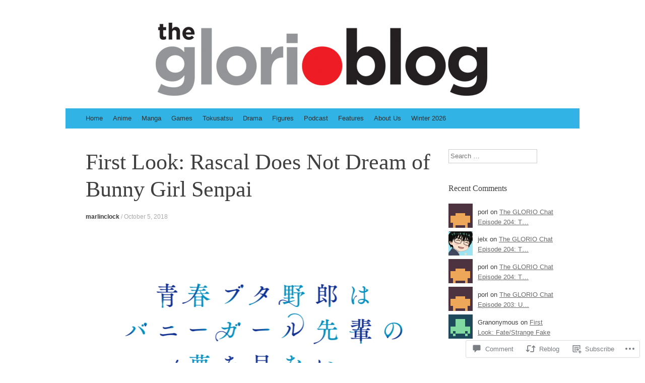

--- FILE ---
content_type: text/html; charset=UTF-8
request_url: https://theglorioblog.com/2018/10/05/first-look-rascal-does-not-dream-of-bunny-girl-senpai/
body_size: 32094
content:
<!DOCTYPE html>
<html lang="en">
<head>
<meta charset="UTF-8" />
<meta name="viewport" content="width=device-width, initial-scale=1" />
<title>First Look: Rascal Does Not Dream of Bunny Girl Senpai | The Glorio Blog</title>
<link rel="profile" href="http://gmpg.org/xfn/11" />
<link rel="pingback" href="https://theglorioblog.com/xmlrpc.php" />
<!--[if lt IE 9]>
<script src="https://s0.wp.com/wp-content/themes/pub/expound/js/html5.js?m=1376965621i" type="text/javascript"></script>
<![endif]-->

<meta name='robots' content='max-image-preview:large' />

<!-- Async WordPress.com Remote Login -->
<script id="wpcom_remote_login_js">
var wpcom_remote_login_extra_auth = '';
function wpcom_remote_login_remove_dom_node_id( element_id ) {
	var dom_node = document.getElementById( element_id );
	if ( dom_node ) { dom_node.parentNode.removeChild( dom_node ); }
}
function wpcom_remote_login_remove_dom_node_classes( class_name ) {
	var dom_nodes = document.querySelectorAll( '.' + class_name );
	for ( var i = 0; i < dom_nodes.length; i++ ) {
		dom_nodes[ i ].parentNode.removeChild( dom_nodes[ i ] );
	}
}
function wpcom_remote_login_final_cleanup() {
	wpcom_remote_login_remove_dom_node_classes( "wpcom_remote_login_msg" );
	wpcom_remote_login_remove_dom_node_id( "wpcom_remote_login_key" );
	wpcom_remote_login_remove_dom_node_id( "wpcom_remote_login_validate" );
	wpcom_remote_login_remove_dom_node_id( "wpcom_remote_login_js" );
	wpcom_remote_login_remove_dom_node_id( "wpcom_request_access_iframe" );
	wpcom_remote_login_remove_dom_node_id( "wpcom_request_access_styles" );
}

// Watch for messages back from the remote login
window.addEventListener( "message", function( e ) {
	if ( e.origin === "https://r-login.wordpress.com" ) {
		var data = {};
		try {
			data = JSON.parse( e.data );
		} catch( e ) {
			wpcom_remote_login_final_cleanup();
			return;
		}

		if ( data.msg === 'LOGIN' ) {
			// Clean up the login check iframe
			wpcom_remote_login_remove_dom_node_id( "wpcom_remote_login_key" );

			var id_regex = new RegExp( /^[0-9]+$/ );
			var token_regex = new RegExp( /^.*|.*|.*$/ );
			if (
				token_regex.test( data.token )
				&& id_regex.test( data.wpcomid )
			) {
				// We have everything we need to ask for a login
				var script = document.createElement( "script" );
				script.setAttribute( "id", "wpcom_remote_login_validate" );
				script.src = '/remote-login.php?wpcom_remote_login=validate'
					+ '&wpcomid=' + data.wpcomid
					+ '&token=' + encodeURIComponent( data.token )
					+ '&host=' + window.location.protocol
					+ '//' + window.location.hostname
					+ '&postid=59508'
					+ '&is_singular=1';
				document.body.appendChild( script );
			}

			return;
		}

		// Safari ITP, not logged in, so redirect
		if ( data.msg === 'LOGIN-REDIRECT' ) {
			window.location = 'https://wordpress.com/log-in?redirect_to=' + window.location.href;
			return;
		}

		// Safari ITP, storage access failed, remove the request
		if ( data.msg === 'LOGIN-REMOVE' ) {
			var css_zap = 'html { -webkit-transition: margin-top 1s; transition: margin-top 1s; } /* 9001 */ html { margin-top: 0 !important; } * html body { margin-top: 0 !important; } @media screen and ( max-width: 782px ) { html { margin-top: 0 !important; } * html body { margin-top: 0 !important; } }';
			var style_zap = document.createElement( 'style' );
			style_zap.type = 'text/css';
			style_zap.appendChild( document.createTextNode( css_zap ) );
			document.body.appendChild( style_zap );

			var e = document.getElementById( 'wpcom_request_access_iframe' );
			e.parentNode.removeChild( e );

			document.cookie = 'wordpress_com_login_access=denied; path=/; max-age=31536000';

			return;
		}

		// Safari ITP
		if ( data.msg === 'REQUEST_ACCESS' ) {
			console.log( 'request access: safari' );

			// Check ITP iframe enable/disable knob
			if ( wpcom_remote_login_extra_auth !== 'safari_itp_iframe' ) {
				return;
			}

			// If we are in a "private window" there is no ITP.
			var private_window = false;
			try {
				var opendb = window.openDatabase( null, null, null, null );
			} catch( e ) {
				private_window = true;
			}

			if ( private_window ) {
				console.log( 'private window' );
				return;
			}

			var iframe = document.createElement( 'iframe' );
			iframe.id = 'wpcom_request_access_iframe';
			iframe.setAttribute( 'scrolling', 'no' );
			iframe.setAttribute( 'sandbox', 'allow-storage-access-by-user-activation allow-scripts allow-same-origin allow-top-navigation-by-user-activation' );
			iframe.src = 'https://r-login.wordpress.com/remote-login.php?wpcom_remote_login=request_access&origin=' + encodeURIComponent( data.origin ) + '&wpcomid=' + encodeURIComponent( data.wpcomid );

			var css = 'html { -webkit-transition: margin-top 1s; transition: margin-top 1s; } /* 9001 */ html { margin-top: 46px !important; } * html body { margin-top: 46px !important; } @media screen and ( max-width: 660px ) { html { margin-top: 71px !important; } * html body { margin-top: 71px !important; } #wpcom_request_access_iframe { display: block; height: 71px !important; } } #wpcom_request_access_iframe { border: 0px; height: 46px; position: fixed; top: 0; left: 0; width: 100%; min-width: 100%; z-index: 99999; background: #23282d; } ';

			var style = document.createElement( 'style' );
			style.type = 'text/css';
			style.id = 'wpcom_request_access_styles';
			style.appendChild( document.createTextNode( css ) );
			document.body.appendChild( style );

			document.body.appendChild( iframe );
		}

		if ( data.msg === 'DONE' ) {
			wpcom_remote_login_final_cleanup();
		}
	}
}, false );

// Inject the remote login iframe after the page has had a chance to load
// more critical resources
window.addEventListener( "DOMContentLoaded", function( e ) {
	var iframe = document.createElement( "iframe" );
	iframe.style.display = "none";
	iframe.setAttribute( "scrolling", "no" );
	iframe.setAttribute( "id", "wpcom_remote_login_key" );
	iframe.src = "https://r-login.wordpress.com/remote-login.php"
		+ "?wpcom_remote_login=key"
		+ "&origin=aHR0cHM6Ly90aGVnbG9yaW9ibG9nLmNvbQ%3D%3D"
		+ "&wpcomid=38024577"
		+ "&time=" + Math.floor( Date.now() / 1000 );
	document.body.appendChild( iframe );
}, false );
</script>
<link rel='dns-prefetch' href='//s0.wp.com' />
<link rel='dns-prefetch' href='//widgets.wp.com' />
<link rel="alternate" type="application/rss+xml" title="The Glorio Blog &raquo; Feed" href="https://theglorioblog.com/feed/" />
<link rel="alternate" type="application/rss+xml" title="The Glorio Blog &raquo; Comments Feed" href="https://theglorioblog.com/comments/feed/" />
<link rel="alternate" type="application/rss+xml" title="The Glorio Blog &raquo; First Look: Rascal Does Not Dream of Bunny Girl Senpai Comments Feed" href="https://theglorioblog.com/2018/10/05/first-look-rascal-does-not-dream-of-bunny-girl-senpai/feed/" />
	<script type="text/javascript">
		/* <![CDATA[ */
		function addLoadEvent(func) {
			var oldonload = window.onload;
			if (typeof window.onload != 'function') {
				window.onload = func;
			} else {
				window.onload = function () {
					oldonload();
					func();
				}
			}
		}
		/* ]]> */
	</script>
	<link crossorigin='anonymous' rel='stylesheet' id='all-css-0-1' href='/wp-content/mu-plugins/likes/jetpack-likes.css?m=1743883414i&cssminify=yes' type='text/css' media='all' />
<style id='wp-emoji-styles-inline-css'>

	img.wp-smiley, img.emoji {
		display: inline !important;
		border: none !important;
		box-shadow: none !important;
		height: 1em !important;
		width: 1em !important;
		margin: 0 0.07em !important;
		vertical-align: -0.1em !important;
		background: none !important;
		padding: 0 !important;
	}
/*# sourceURL=wp-emoji-styles-inline-css */
</style>
<link crossorigin='anonymous' rel='stylesheet' id='all-css-2-1' href='/wp-content/plugins/gutenberg-core/v22.2.0/build/styles/block-library/style.css?m=1764855221i&cssminify=yes' type='text/css' media='all' />
<style id='wp-block-library-inline-css'>
.has-text-align-justify {
	text-align:justify;
}
.has-text-align-justify{text-align:justify;}

/*# sourceURL=wp-block-library-inline-css */
</style><style id='wp-block-paragraph-inline-css'>
.is-small-text{font-size:.875em}.is-regular-text{font-size:1em}.is-large-text{font-size:2.25em}.is-larger-text{font-size:3em}.has-drop-cap:not(:focus):first-letter{float:left;font-size:8.4em;font-style:normal;font-weight:100;line-height:.68;margin:.05em .1em 0 0;text-transform:uppercase}body.rtl .has-drop-cap:not(:focus):first-letter{float:none;margin-left:.1em}p.has-drop-cap.has-background{overflow:hidden}:root :where(p.has-background){padding:1.25em 2.375em}:where(p.has-text-color:not(.has-link-color)) a{color:inherit}p.has-text-align-left[style*="writing-mode:vertical-lr"],p.has-text-align-right[style*="writing-mode:vertical-rl"]{rotate:180deg}
/*# sourceURL=/wp-content/plugins/gutenberg-core/v22.2.0/build/styles/block-library/paragraph/style.css */
</style>
<style id='global-styles-inline-css'>
:root{--wp--preset--aspect-ratio--square: 1;--wp--preset--aspect-ratio--4-3: 4/3;--wp--preset--aspect-ratio--3-4: 3/4;--wp--preset--aspect-ratio--3-2: 3/2;--wp--preset--aspect-ratio--2-3: 2/3;--wp--preset--aspect-ratio--16-9: 16/9;--wp--preset--aspect-ratio--9-16: 9/16;--wp--preset--color--black: #000000;--wp--preset--color--cyan-bluish-gray: #abb8c3;--wp--preset--color--white: #ffffff;--wp--preset--color--pale-pink: #f78da7;--wp--preset--color--vivid-red: #cf2e2e;--wp--preset--color--luminous-vivid-orange: #ff6900;--wp--preset--color--luminous-vivid-amber: #fcb900;--wp--preset--color--light-green-cyan: #7bdcb5;--wp--preset--color--vivid-green-cyan: #00d084;--wp--preset--color--pale-cyan-blue: #8ed1fc;--wp--preset--color--vivid-cyan-blue: #0693e3;--wp--preset--color--vivid-purple: #9b51e0;--wp--preset--gradient--vivid-cyan-blue-to-vivid-purple: linear-gradient(135deg,rgb(6,147,227) 0%,rgb(155,81,224) 100%);--wp--preset--gradient--light-green-cyan-to-vivid-green-cyan: linear-gradient(135deg,rgb(122,220,180) 0%,rgb(0,208,130) 100%);--wp--preset--gradient--luminous-vivid-amber-to-luminous-vivid-orange: linear-gradient(135deg,rgb(252,185,0) 0%,rgb(255,105,0) 100%);--wp--preset--gradient--luminous-vivid-orange-to-vivid-red: linear-gradient(135deg,rgb(255,105,0) 0%,rgb(207,46,46) 100%);--wp--preset--gradient--very-light-gray-to-cyan-bluish-gray: linear-gradient(135deg,rgb(238,238,238) 0%,rgb(169,184,195) 100%);--wp--preset--gradient--cool-to-warm-spectrum: linear-gradient(135deg,rgb(74,234,220) 0%,rgb(151,120,209) 20%,rgb(207,42,186) 40%,rgb(238,44,130) 60%,rgb(251,105,98) 80%,rgb(254,248,76) 100%);--wp--preset--gradient--blush-light-purple: linear-gradient(135deg,rgb(255,206,236) 0%,rgb(152,150,240) 100%);--wp--preset--gradient--blush-bordeaux: linear-gradient(135deg,rgb(254,205,165) 0%,rgb(254,45,45) 50%,rgb(107,0,62) 100%);--wp--preset--gradient--luminous-dusk: linear-gradient(135deg,rgb(255,203,112) 0%,rgb(199,81,192) 50%,rgb(65,88,208) 100%);--wp--preset--gradient--pale-ocean: linear-gradient(135deg,rgb(255,245,203) 0%,rgb(182,227,212) 50%,rgb(51,167,181) 100%);--wp--preset--gradient--electric-grass: linear-gradient(135deg,rgb(202,248,128) 0%,rgb(113,206,126) 100%);--wp--preset--gradient--midnight: linear-gradient(135deg,rgb(2,3,129) 0%,rgb(40,116,252) 100%);--wp--preset--font-size--small: 13px;--wp--preset--font-size--medium: 20px;--wp--preset--font-size--large: 36px;--wp--preset--font-size--x-large: 42px;--wp--preset--font-family--albert-sans: 'Albert Sans', sans-serif;--wp--preset--font-family--alegreya: Alegreya, serif;--wp--preset--font-family--arvo: Arvo, serif;--wp--preset--font-family--bodoni-moda: 'Bodoni Moda', serif;--wp--preset--font-family--bricolage-grotesque: 'Bricolage Grotesque', sans-serif;--wp--preset--font-family--cabin: Cabin, sans-serif;--wp--preset--font-family--chivo: Chivo, sans-serif;--wp--preset--font-family--commissioner: Commissioner, sans-serif;--wp--preset--font-family--cormorant: Cormorant, serif;--wp--preset--font-family--courier-prime: 'Courier Prime', monospace;--wp--preset--font-family--crimson-pro: 'Crimson Pro', serif;--wp--preset--font-family--dm-mono: 'DM Mono', monospace;--wp--preset--font-family--dm-sans: 'DM Sans', sans-serif;--wp--preset--font-family--dm-serif-display: 'DM Serif Display', serif;--wp--preset--font-family--domine: Domine, serif;--wp--preset--font-family--eb-garamond: 'EB Garamond', serif;--wp--preset--font-family--epilogue: Epilogue, sans-serif;--wp--preset--font-family--fahkwang: Fahkwang, sans-serif;--wp--preset--font-family--figtree: Figtree, sans-serif;--wp--preset--font-family--fira-sans: 'Fira Sans', sans-serif;--wp--preset--font-family--fjalla-one: 'Fjalla One', sans-serif;--wp--preset--font-family--fraunces: Fraunces, serif;--wp--preset--font-family--gabarito: Gabarito, system-ui;--wp--preset--font-family--ibm-plex-mono: 'IBM Plex Mono', monospace;--wp--preset--font-family--ibm-plex-sans: 'IBM Plex Sans', sans-serif;--wp--preset--font-family--ibarra-real-nova: 'Ibarra Real Nova', serif;--wp--preset--font-family--instrument-serif: 'Instrument Serif', serif;--wp--preset--font-family--inter: Inter, sans-serif;--wp--preset--font-family--josefin-sans: 'Josefin Sans', sans-serif;--wp--preset--font-family--jost: Jost, sans-serif;--wp--preset--font-family--libre-baskerville: 'Libre Baskerville', serif;--wp--preset--font-family--libre-franklin: 'Libre Franklin', sans-serif;--wp--preset--font-family--literata: Literata, serif;--wp--preset--font-family--lora: Lora, serif;--wp--preset--font-family--merriweather: Merriweather, serif;--wp--preset--font-family--montserrat: Montserrat, sans-serif;--wp--preset--font-family--newsreader: Newsreader, serif;--wp--preset--font-family--noto-sans-mono: 'Noto Sans Mono', sans-serif;--wp--preset--font-family--nunito: Nunito, sans-serif;--wp--preset--font-family--open-sans: 'Open Sans', sans-serif;--wp--preset--font-family--overpass: Overpass, sans-serif;--wp--preset--font-family--pt-serif: 'PT Serif', serif;--wp--preset--font-family--petrona: Petrona, serif;--wp--preset--font-family--piazzolla: Piazzolla, serif;--wp--preset--font-family--playfair-display: 'Playfair Display', serif;--wp--preset--font-family--plus-jakarta-sans: 'Plus Jakarta Sans', sans-serif;--wp--preset--font-family--poppins: Poppins, sans-serif;--wp--preset--font-family--raleway: Raleway, sans-serif;--wp--preset--font-family--roboto: Roboto, sans-serif;--wp--preset--font-family--roboto-slab: 'Roboto Slab', serif;--wp--preset--font-family--rubik: Rubik, sans-serif;--wp--preset--font-family--rufina: Rufina, serif;--wp--preset--font-family--sora: Sora, sans-serif;--wp--preset--font-family--source-sans-3: 'Source Sans 3', sans-serif;--wp--preset--font-family--source-serif-4: 'Source Serif 4', serif;--wp--preset--font-family--space-mono: 'Space Mono', monospace;--wp--preset--font-family--syne: Syne, sans-serif;--wp--preset--font-family--texturina: Texturina, serif;--wp--preset--font-family--urbanist: Urbanist, sans-serif;--wp--preset--font-family--work-sans: 'Work Sans', sans-serif;--wp--preset--spacing--20: 0.44rem;--wp--preset--spacing--30: 0.67rem;--wp--preset--spacing--40: 1rem;--wp--preset--spacing--50: 1.5rem;--wp--preset--spacing--60: 2.25rem;--wp--preset--spacing--70: 3.38rem;--wp--preset--spacing--80: 5.06rem;--wp--preset--shadow--natural: 6px 6px 9px rgba(0, 0, 0, 0.2);--wp--preset--shadow--deep: 12px 12px 50px rgba(0, 0, 0, 0.4);--wp--preset--shadow--sharp: 6px 6px 0px rgba(0, 0, 0, 0.2);--wp--preset--shadow--outlined: 6px 6px 0px -3px rgb(255, 255, 255), 6px 6px rgb(0, 0, 0);--wp--preset--shadow--crisp: 6px 6px 0px rgb(0, 0, 0);}:where(.is-layout-flex){gap: 0.5em;}:where(.is-layout-grid){gap: 0.5em;}body .is-layout-flex{display: flex;}.is-layout-flex{flex-wrap: wrap;align-items: center;}.is-layout-flex > :is(*, div){margin: 0;}body .is-layout-grid{display: grid;}.is-layout-grid > :is(*, div){margin: 0;}:where(.wp-block-columns.is-layout-flex){gap: 2em;}:where(.wp-block-columns.is-layout-grid){gap: 2em;}:where(.wp-block-post-template.is-layout-flex){gap: 1.25em;}:where(.wp-block-post-template.is-layout-grid){gap: 1.25em;}.has-black-color{color: var(--wp--preset--color--black) !important;}.has-cyan-bluish-gray-color{color: var(--wp--preset--color--cyan-bluish-gray) !important;}.has-white-color{color: var(--wp--preset--color--white) !important;}.has-pale-pink-color{color: var(--wp--preset--color--pale-pink) !important;}.has-vivid-red-color{color: var(--wp--preset--color--vivid-red) !important;}.has-luminous-vivid-orange-color{color: var(--wp--preset--color--luminous-vivid-orange) !important;}.has-luminous-vivid-amber-color{color: var(--wp--preset--color--luminous-vivid-amber) !important;}.has-light-green-cyan-color{color: var(--wp--preset--color--light-green-cyan) !important;}.has-vivid-green-cyan-color{color: var(--wp--preset--color--vivid-green-cyan) !important;}.has-pale-cyan-blue-color{color: var(--wp--preset--color--pale-cyan-blue) !important;}.has-vivid-cyan-blue-color{color: var(--wp--preset--color--vivid-cyan-blue) !important;}.has-vivid-purple-color{color: var(--wp--preset--color--vivid-purple) !important;}.has-black-background-color{background-color: var(--wp--preset--color--black) !important;}.has-cyan-bluish-gray-background-color{background-color: var(--wp--preset--color--cyan-bluish-gray) !important;}.has-white-background-color{background-color: var(--wp--preset--color--white) !important;}.has-pale-pink-background-color{background-color: var(--wp--preset--color--pale-pink) !important;}.has-vivid-red-background-color{background-color: var(--wp--preset--color--vivid-red) !important;}.has-luminous-vivid-orange-background-color{background-color: var(--wp--preset--color--luminous-vivid-orange) !important;}.has-luminous-vivid-amber-background-color{background-color: var(--wp--preset--color--luminous-vivid-amber) !important;}.has-light-green-cyan-background-color{background-color: var(--wp--preset--color--light-green-cyan) !important;}.has-vivid-green-cyan-background-color{background-color: var(--wp--preset--color--vivid-green-cyan) !important;}.has-pale-cyan-blue-background-color{background-color: var(--wp--preset--color--pale-cyan-blue) !important;}.has-vivid-cyan-blue-background-color{background-color: var(--wp--preset--color--vivid-cyan-blue) !important;}.has-vivid-purple-background-color{background-color: var(--wp--preset--color--vivid-purple) !important;}.has-black-border-color{border-color: var(--wp--preset--color--black) !important;}.has-cyan-bluish-gray-border-color{border-color: var(--wp--preset--color--cyan-bluish-gray) !important;}.has-white-border-color{border-color: var(--wp--preset--color--white) !important;}.has-pale-pink-border-color{border-color: var(--wp--preset--color--pale-pink) !important;}.has-vivid-red-border-color{border-color: var(--wp--preset--color--vivid-red) !important;}.has-luminous-vivid-orange-border-color{border-color: var(--wp--preset--color--luminous-vivid-orange) !important;}.has-luminous-vivid-amber-border-color{border-color: var(--wp--preset--color--luminous-vivid-amber) !important;}.has-light-green-cyan-border-color{border-color: var(--wp--preset--color--light-green-cyan) !important;}.has-vivid-green-cyan-border-color{border-color: var(--wp--preset--color--vivid-green-cyan) !important;}.has-pale-cyan-blue-border-color{border-color: var(--wp--preset--color--pale-cyan-blue) !important;}.has-vivid-cyan-blue-border-color{border-color: var(--wp--preset--color--vivid-cyan-blue) !important;}.has-vivid-purple-border-color{border-color: var(--wp--preset--color--vivid-purple) !important;}.has-vivid-cyan-blue-to-vivid-purple-gradient-background{background: var(--wp--preset--gradient--vivid-cyan-blue-to-vivid-purple) !important;}.has-light-green-cyan-to-vivid-green-cyan-gradient-background{background: var(--wp--preset--gradient--light-green-cyan-to-vivid-green-cyan) !important;}.has-luminous-vivid-amber-to-luminous-vivid-orange-gradient-background{background: var(--wp--preset--gradient--luminous-vivid-amber-to-luminous-vivid-orange) !important;}.has-luminous-vivid-orange-to-vivid-red-gradient-background{background: var(--wp--preset--gradient--luminous-vivid-orange-to-vivid-red) !important;}.has-very-light-gray-to-cyan-bluish-gray-gradient-background{background: var(--wp--preset--gradient--very-light-gray-to-cyan-bluish-gray) !important;}.has-cool-to-warm-spectrum-gradient-background{background: var(--wp--preset--gradient--cool-to-warm-spectrum) !important;}.has-blush-light-purple-gradient-background{background: var(--wp--preset--gradient--blush-light-purple) !important;}.has-blush-bordeaux-gradient-background{background: var(--wp--preset--gradient--blush-bordeaux) !important;}.has-luminous-dusk-gradient-background{background: var(--wp--preset--gradient--luminous-dusk) !important;}.has-pale-ocean-gradient-background{background: var(--wp--preset--gradient--pale-ocean) !important;}.has-electric-grass-gradient-background{background: var(--wp--preset--gradient--electric-grass) !important;}.has-midnight-gradient-background{background: var(--wp--preset--gradient--midnight) !important;}.has-small-font-size{font-size: var(--wp--preset--font-size--small) !important;}.has-medium-font-size{font-size: var(--wp--preset--font-size--medium) !important;}.has-large-font-size{font-size: var(--wp--preset--font-size--large) !important;}.has-x-large-font-size{font-size: var(--wp--preset--font-size--x-large) !important;}.has-albert-sans-font-family{font-family: var(--wp--preset--font-family--albert-sans) !important;}.has-alegreya-font-family{font-family: var(--wp--preset--font-family--alegreya) !important;}.has-arvo-font-family{font-family: var(--wp--preset--font-family--arvo) !important;}.has-bodoni-moda-font-family{font-family: var(--wp--preset--font-family--bodoni-moda) !important;}.has-bricolage-grotesque-font-family{font-family: var(--wp--preset--font-family--bricolage-grotesque) !important;}.has-cabin-font-family{font-family: var(--wp--preset--font-family--cabin) !important;}.has-chivo-font-family{font-family: var(--wp--preset--font-family--chivo) !important;}.has-commissioner-font-family{font-family: var(--wp--preset--font-family--commissioner) !important;}.has-cormorant-font-family{font-family: var(--wp--preset--font-family--cormorant) !important;}.has-courier-prime-font-family{font-family: var(--wp--preset--font-family--courier-prime) !important;}.has-crimson-pro-font-family{font-family: var(--wp--preset--font-family--crimson-pro) !important;}.has-dm-mono-font-family{font-family: var(--wp--preset--font-family--dm-mono) !important;}.has-dm-sans-font-family{font-family: var(--wp--preset--font-family--dm-sans) !important;}.has-dm-serif-display-font-family{font-family: var(--wp--preset--font-family--dm-serif-display) !important;}.has-domine-font-family{font-family: var(--wp--preset--font-family--domine) !important;}.has-eb-garamond-font-family{font-family: var(--wp--preset--font-family--eb-garamond) !important;}.has-epilogue-font-family{font-family: var(--wp--preset--font-family--epilogue) !important;}.has-fahkwang-font-family{font-family: var(--wp--preset--font-family--fahkwang) !important;}.has-figtree-font-family{font-family: var(--wp--preset--font-family--figtree) !important;}.has-fira-sans-font-family{font-family: var(--wp--preset--font-family--fira-sans) !important;}.has-fjalla-one-font-family{font-family: var(--wp--preset--font-family--fjalla-one) !important;}.has-fraunces-font-family{font-family: var(--wp--preset--font-family--fraunces) !important;}.has-gabarito-font-family{font-family: var(--wp--preset--font-family--gabarito) !important;}.has-ibm-plex-mono-font-family{font-family: var(--wp--preset--font-family--ibm-plex-mono) !important;}.has-ibm-plex-sans-font-family{font-family: var(--wp--preset--font-family--ibm-plex-sans) !important;}.has-ibarra-real-nova-font-family{font-family: var(--wp--preset--font-family--ibarra-real-nova) !important;}.has-instrument-serif-font-family{font-family: var(--wp--preset--font-family--instrument-serif) !important;}.has-inter-font-family{font-family: var(--wp--preset--font-family--inter) !important;}.has-josefin-sans-font-family{font-family: var(--wp--preset--font-family--josefin-sans) !important;}.has-jost-font-family{font-family: var(--wp--preset--font-family--jost) !important;}.has-libre-baskerville-font-family{font-family: var(--wp--preset--font-family--libre-baskerville) !important;}.has-libre-franklin-font-family{font-family: var(--wp--preset--font-family--libre-franklin) !important;}.has-literata-font-family{font-family: var(--wp--preset--font-family--literata) !important;}.has-lora-font-family{font-family: var(--wp--preset--font-family--lora) !important;}.has-merriweather-font-family{font-family: var(--wp--preset--font-family--merriweather) !important;}.has-montserrat-font-family{font-family: var(--wp--preset--font-family--montserrat) !important;}.has-newsreader-font-family{font-family: var(--wp--preset--font-family--newsreader) !important;}.has-noto-sans-mono-font-family{font-family: var(--wp--preset--font-family--noto-sans-mono) !important;}.has-nunito-font-family{font-family: var(--wp--preset--font-family--nunito) !important;}.has-open-sans-font-family{font-family: var(--wp--preset--font-family--open-sans) !important;}.has-overpass-font-family{font-family: var(--wp--preset--font-family--overpass) !important;}.has-pt-serif-font-family{font-family: var(--wp--preset--font-family--pt-serif) !important;}.has-petrona-font-family{font-family: var(--wp--preset--font-family--petrona) !important;}.has-piazzolla-font-family{font-family: var(--wp--preset--font-family--piazzolla) !important;}.has-playfair-display-font-family{font-family: var(--wp--preset--font-family--playfair-display) !important;}.has-plus-jakarta-sans-font-family{font-family: var(--wp--preset--font-family--plus-jakarta-sans) !important;}.has-poppins-font-family{font-family: var(--wp--preset--font-family--poppins) !important;}.has-raleway-font-family{font-family: var(--wp--preset--font-family--raleway) !important;}.has-roboto-font-family{font-family: var(--wp--preset--font-family--roboto) !important;}.has-roboto-slab-font-family{font-family: var(--wp--preset--font-family--roboto-slab) !important;}.has-rubik-font-family{font-family: var(--wp--preset--font-family--rubik) !important;}.has-rufina-font-family{font-family: var(--wp--preset--font-family--rufina) !important;}.has-sora-font-family{font-family: var(--wp--preset--font-family--sora) !important;}.has-source-sans-3-font-family{font-family: var(--wp--preset--font-family--source-sans-3) !important;}.has-source-serif-4-font-family{font-family: var(--wp--preset--font-family--source-serif-4) !important;}.has-space-mono-font-family{font-family: var(--wp--preset--font-family--space-mono) !important;}.has-syne-font-family{font-family: var(--wp--preset--font-family--syne) !important;}.has-texturina-font-family{font-family: var(--wp--preset--font-family--texturina) !important;}.has-urbanist-font-family{font-family: var(--wp--preset--font-family--urbanist) !important;}.has-work-sans-font-family{font-family: var(--wp--preset--font-family--work-sans) !important;}
/*# sourceURL=global-styles-inline-css */
</style>

<style id='classic-theme-styles-inline-css'>
/*! This file is auto-generated */
.wp-block-button__link{color:#fff;background-color:#32373c;border-radius:9999px;box-shadow:none;text-decoration:none;padding:calc(.667em + 2px) calc(1.333em + 2px);font-size:1.125em}.wp-block-file__button{background:#32373c;color:#fff;text-decoration:none}
/*# sourceURL=/wp-includes/css/classic-themes.min.css */
</style>
<link crossorigin='anonymous' rel='stylesheet' id='all-css-4-1' href='/_static/??-eJx9jksOwjAMRC9EsEAtnwXiKCgfC1LqJIqd9vq4qtgAYmPJM/PsgbkYn5NgEqBmytjuMTH4XFF1KlZAE4QhWhyRNLb1zBv4jc1FGeNcqchsdFJsZOShIP/jBpRi/dOotJ5YDeCW3t5twhRyBdskkxWJ/osCrh5ci2OACavTzyoulflzX7pc6bI7Hk777tx1/fACNXxjkA==&cssminify=yes' type='text/css' media='all' />
<link rel='stylesheet' id='verbum-gutenberg-css-css' href='https://widgets.wp.com/verbum-block-editor/block-editor.css?ver=1738686361' media='all' />
<link crossorigin='anonymous' rel='stylesheet' id='all-css-6-1' href='/wp-content/themes/pub/expound/style.css?m=1741693332i&cssminify=yes' type='text/css' media='all' />
<style id='jetpack_facebook_likebox-inline-css'>
.widget_facebook_likebox {
	overflow: hidden;
}

/*# sourceURL=/wp-content/mu-plugins/jetpack-plugin/sun/modules/widgets/facebook-likebox/style.css */
</style>
<link crossorigin='anonymous' rel='stylesheet' id='all-css-8-1' href='/_static/??-eJzTLy/QTc7PK0nNK9HPLdUtyClNz8wr1i9KTcrJTwcy0/WTi5G5ekCujj52Temp+bo5+cmJJZn5eSgc3bScxMwikFb7XFtDE1NLExMLc0OTLACohS2q&cssminify=yes' type='text/css' media='all' />
<style id='jetpack-global-styles-frontend-style-inline-css'>
:root { --font-headings: unset; --font-base: unset; --font-headings-default: -apple-system,BlinkMacSystemFont,"Segoe UI",Roboto,Oxygen-Sans,Ubuntu,Cantarell,"Helvetica Neue",sans-serif; --font-base-default: -apple-system,BlinkMacSystemFont,"Segoe UI",Roboto,Oxygen-Sans,Ubuntu,Cantarell,"Helvetica Neue",sans-serif;}
/*# sourceURL=jetpack-global-styles-frontend-style-inline-css */
</style>
<link crossorigin='anonymous' rel='stylesheet' id='all-css-10-1' href='/_static/??-eJyNjcsKAjEMRX/IGtQZBxfip0hMS9sxTYppGfx7H7gRN+7ugcs5sFRHKi1Ig9Jd5R6zGMyhVaTrh8G6QFHfORhYwlvw6P39PbPENZmt4G/ROQuBKWVkxxrVvuBH1lIoz2waILJekF+HUzlupnG3nQ77YZwfuRJIaQ==&cssminify=yes' type='text/css' media='all' />
<script type="text/javascript" id="wpcom-actionbar-placeholder-js-extra">
/* <![CDATA[ */
var actionbardata = {"siteID":"38024577","postID":"59508","siteURL":"https://theglorioblog.com","xhrURL":"https://theglorioblog.com/wp-admin/admin-ajax.php","nonce":"82a9033793","isLoggedIn":"","statusMessage":"","subsEmailDefault":"instantly","proxyScriptUrl":"https://s0.wp.com/wp-content/js/wpcom-proxy-request.js?m=1513050504i&amp;ver=20211021","shortlink":"https://wp.me/p2zxVD-ftO","i18n":{"followedText":"New posts from this site will now appear in your \u003Ca href=\"https://wordpress.com/reader\"\u003EReader\u003C/a\u003E","foldBar":"Collapse this bar","unfoldBar":"Expand this bar","shortLinkCopied":"Shortlink copied to clipboard."}};
//# sourceURL=wpcom-actionbar-placeholder-js-extra
/* ]]> */
</script>
<script type="text/javascript" id="jetpack-mu-wpcom-settings-js-before">
/* <![CDATA[ */
var JETPACK_MU_WPCOM_SETTINGS = {"assetsUrl":"https://s0.wp.com/wp-content/mu-plugins/jetpack-mu-wpcom-plugin/sun/jetpack_vendor/automattic/jetpack-mu-wpcom/src/build/"};
//# sourceURL=jetpack-mu-wpcom-settings-js-before
/* ]]> */
</script>
<script crossorigin='anonymous' type='text/javascript'  src='/wp-content/js/rlt-proxy.js?m=1720530689i'></script>
<script type="text/javascript" id="rlt-proxy-js-after">
/* <![CDATA[ */
	rltInitialize( {"token":null,"iframeOrigins":["https:\/\/widgets.wp.com"]} );
//# sourceURL=rlt-proxy-js-after
/* ]]> */
</script>
<link rel="EditURI" type="application/rsd+xml" title="RSD" href="https://theglorioblog.wordpress.com/xmlrpc.php?rsd" />
<meta name="generator" content="WordPress.com" />
<link rel="canonical" href="https://theglorioblog.com/2018/10/05/first-look-rascal-does-not-dream-of-bunny-girl-senpai/" />
<link rel='shortlink' href='https://wp.me/p2zxVD-ftO' />
<link rel="alternate" type="application/json+oembed" href="https://public-api.wordpress.com/oembed/?format=json&amp;url=https%3A%2F%2Ftheglorioblog.com%2F2018%2F10%2F05%2Ffirst-look-rascal-does-not-dream-of-bunny-girl-senpai%2F&amp;for=wpcom-auto-discovery" /><link rel="alternate" type="application/xml+oembed" href="https://public-api.wordpress.com/oembed/?format=xml&amp;url=https%3A%2F%2Ftheglorioblog.com%2F2018%2F10%2F05%2Ffirst-look-rascal-does-not-dream-of-bunny-girl-senpai%2F&amp;for=wpcom-auto-discovery" />
<!-- Jetpack Open Graph Tags -->
<meta property="og:type" content="article" />
<meta property="og:title" content="First Look: Rascal Does Not Dream of Bunny Girl Senpai" />
<meta property="og:url" content="https://theglorioblog.com/2018/10/05/first-look-rascal-does-not-dream-of-bunny-girl-senpai/" />
<meta property="og:description" content="Sakuta Azusagawa is minding his own business in a library when he notices the celebrity senior in his school parading around in a bunny girl costume. He finds out that he is the only person that ca…" />
<meta property="article:published_time" content="2018-10-05T19:00:09+00:00" />
<meta property="article:modified_time" content="2018-10-05T16:21:36+00:00" />
<meta property="og:site_name" content="The Glorio Blog" />
<meta property="og:image" content="https://i0.wp.com/theglorioblog.com/wp-content/uploads/2018/10/bunny1a.png?fit=1200%2C675&#038;ssl=1" />
<meta property="og:image:width" content="1200" />
<meta property="og:image:height" content="675" />
<meta property="og:image:alt" content="" />
<meta property="og:locale" content="en_US" />
<meta property="article:publisher" content="https://www.facebook.com/WordPresscom" />
<meta name="twitter:creator" content="@theglorioblog" />
<meta name="twitter:site" content="@theglorioblog" />
<meta name="twitter:text:title" content="First Look: Rascal Does Not Dream of Bunny Girl Senpai" />
<meta name="twitter:image" content="https://i0.wp.com/theglorioblog.com/wp-content/uploads/2018/10/bunny1a.png?fit=1200%2C675&#038;ssl=1&#038;w=640" />
<meta name="twitter:card" content="summary_large_image" />

<!-- End Jetpack Open Graph Tags -->
<link rel="shortcut icon" type="image/x-icon" href="https://secure.gravatar.com/blavatar/9eefcdeee18a1716430ad7c498ef5cad9ce670e53aca5d6cb14f47700426dae7?s=32" sizes="16x16" />
<link rel="icon" type="image/x-icon" href="https://secure.gravatar.com/blavatar/9eefcdeee18a1716430ad7c498ef5cad9ce670e53aca5d6cb14f47700426dae7?s=32" sizes="16x16" />
<link rel="apple-touch-icon" href="https://secure.gravatar.com/blavatar/9eefcdeee18a1716430ad7c498ef5cad9ce670e53aca5d6cb14f47700426dae7?s=114" />
<link rel='openid.server' href='https://theglorioblog.com/?openidserver=1' />
<link rel='openid.delegate' href='https://theglorioblog.com/' />
<link rel="search" type="application/opensearchdescription+xml" href="https://theglorioblog.com/osd.xml" title="The Glorio Blog" />
<link rel="search" type="application/opensearchdescription+xml" href="https://s1.wp.com/opensearch.xml" title="WordPress.com" />
<meta name="theme-color" content="#ffffff" />
<style type="text/css">.recentcomments a{display:inline !important;padding:0 !important;margin:0 !important;}</style>		<style type="text/css">
			.recentcomments a {
				display: inline !important;
				padding: 0 !important;
				margin: 0 !important;
			}

			table.recentcommentsavatartop img.avatar, table.recentcommentsavatarend img.avatar {
				border: 0px;
				margin: 0;
			}

			table.recentcommentsavatartop a, table.recentcommentsavatarend a {
				border: 0px !important;
				background-color: transparent !important;
			}

			td.recentcommentsavatarend, td.recentcommentsavatartop {
				padding: 0px 0px 1px 0px;
				margin: 0px;
			}

			td.recentcommentstextend {
				border: none !important;
				padding: 0px 0px 2px 10px;
			}

			.rtl td.recentcommentstextend {
				padding: 0px 10px 2px 0px;
			}

			td.recentcommentstexttop {
				border: none;
				padding: 0px 0px 0px 10px;
			}

			.rtl td.recentcommentstexttop {
				padding: 0px 10px 0px 0px;
			}
		</style>
		<meta name="description" content="Sakuta Azusagawa is minding his own business in a library when he notices the celebrity senior in his school parading around in a bunny girl costume. He finds out that he is the only person that can see her outside of the school. After proving this phenomenon real, Sakuta reveals it might be linked to&hellip;" />
	<style type="text/css">
			.site-title,
        .site-description {
            position: absolute !important;
            clip: rect(1px 1px 1px 1px); /* IE6, IE7 */
            clip: rect(1px, 1px, 1px, 1px);
        }

        
	
			.site-header .site-branding {
			background-color: transparent;
			background-image: url('https://theglorioblog.com/wp-content/uploads/2013/12/logo1.jpg');
			background-position: 50% 0;
			background-repeat: no-repeat;
			height: 175px;
		}
		</style>
	<style type="text/css" id="custom-background-css">
body.custom-background { background-color: #ffffff; }
</style>
	<style type="text/css" id="custom-colors-css">button:hover, input[type="button"]:hover, input[type="reset"]:hover, input[type="submit"]:hover, .button-primary:hover, a.button-primary:hover, .wpm-button-primary:hover, a.wpm-button-primary:hover, button:focus, input[type="button"]:focus, input[type="reset"]:focus, input[type="submit"]:focus, .button-primary:focus, a.button-primary:focus, .wpm-button-primary:focus, a.wpm-button-primary:focus, button:active, input[type="button"]:active, input[type="reset"]:active, input[type="submit"]:active, .button-primary:active, a.button-primary:active, .wpm-button-primary:active, a.wpm-button-primary:active, #infinite-handle span { color: #FFFFFF;}
button, input[type="button"], input[type="reset"], input[type="submit"], .button-primary, a.button-primary, a.button-primary:visited, .wpm-button-primary, a.wpm-button-primary { color: #494949;}
.navigation-main a,.navigation-main a:visited { color: #303030;}
.navigation-main li.current_page_item a, .navigation-main li.current-menu-item a,.navigation-main li.current_page_item a:visited, .navigation-main li.current-menu-item a:visited { color: #494949;}
.navigation-main ul > .current_page_item:hover, .navigation-main ul > .current-menu-item:hover, .navigation-main ul > .current-post-ancestor:hover, .navigation-main ul > .current-menu-ancestor:hover, .navigation-main ul > .current-menu-parent:hover, .navigation-main ul > .current-post-parent:hover { color: #FFFFFF;}
.site-footer a,.site-footer a:visited { color: #aaaaaa;}
body { background-color: #ffffff;}
.navigation-main, .main-small-navigation li, .navigation-main li { background-color: #32B3E5;}
.navigation-main ul > .current_page_item:hover, .navigation-main ul > .current-menu-item:hover, .navigation-main ul .current-post-ancestor:hover, .navigation-main ul > .current-menu-ancestor:hover, .navigation-main ul > .current-menu-parent:hover, .navigation-main ul > .current-post-parent:hover { background-color: #3BB6E6;}
.navigation-main ul > .current_page_item:hover a:after, .navigation-main ul > .current-menu-item:hover a:after, .navigation-main ul > .current-post-ancestor:hover a:after, .navigation-main ul > .current-menu-ancestor:hover a:after, .navigation-main ul > .current-menu-parent:hover a:after, .navigation-main ul > .current-post-parent:hover a:after { border-top-color: #3BB6E6;}
.navigation-main li:hover, .main-small-navigation li:hover { background-color: #3BB6E6;}
a, a:hover, a:visited { color: #6D6D6D;}
.comments-area footer .comment-meta:hover, .comments-area footer .comment-meta a:hover { color: #6D6D6D;}
.navigation-paging a, .navigation-post a,.navigation-paging a:visited, .navigation-post a:visited { color: #686868;}
.site-title a:hover, .entry-title a:hover, .comments-area footer .comment-author a:hover, .widget-area .widget-title a:hover, article:hover .entry-title a:hover, .featured-content-secondary .entry-title a:hover, article:hover .entry-title a, .featured-content-secondary .entry-title a:hover, .site-footer a:hover, .site-content .entry-meta a:hover { color: #6D6D6D;}
.navigation-main ul > .current_page_item, .navigation-main ul > .current-menu-item, .navigation-main ul > .current-post-ancestor, .navigation-main ul > .current-menu-ancestor, .navigation-main ul > .current-menu-parent, .navigation-main ul > .current-post-parent { color: #303030;}
.entry-thumbnail-category a, .entry-thumbnail-category a:hover { color: #494949;}
.navigation-main a:hover, .main-small-navigation a:hover { color: #303030;}
.navigation-main li.current_page_item a:hover, .navigation-main li.current-menu-item a:hover { color: #303030;}
.navigation-main ul > .current_page_item a:after, .navigation-main ul > .current-menu-item a:after, .navigation-main ul > .current-post-ancestor a:after, .navigation-main ul > .current-menu-parent a:after, .navigation-main ul > .current-post-parent a:after { border-top-color: #c4c4c4;}
.entry-thumbnail-category, .entry-thumbnail-category:hover { background-color: #c4c4c4;}
.entry-thumbnail-category:before, .entry-thumbnail-category:hover:before { border-top-color: #c4c4c4;}
.navigation-main ul > .current_page_item, .navigation-main ul > .current-menu-item, .navigation-main ul > .current-post-ancestor, .navigation-main ul > .current-menu-ancestor, .navigation-main ul > .current-menu-parent, .navigation-main ul > .current-post-parent, button, input[type="button"], input[type="reset"], input[type="submit"], .button-primary, a.button-primary, a.button-primary:visited, .wpm-button-primary, a.wpm-button-primary { background-color: #c4c4c4;}
button:hover, input[type="button"]:hover, input[type="reset"]:hover, input[type="submit"]:hover, .button-primary:hover, a.button-primary:hover, .wpm-button-primary:hover, a.wpm-button-primary:hover, button:focus, input[type="button"]:focus, input[type="reset"]:focus, input[type="submit"]:focus, .button-primary:focus, a.button-primary:focus, .wpm-button-primary:focus, a.wpm-button-primary:focus, button:active, input[type="button"]:active, input[type="reset"]:active, input[type="submit"]:active, .button-primary:active, a.button-primary:active, .wpm-button-primary:active, a.wpm-button-primary:active, #infinite-handle span { background-color: #5b5f61;}
.navigation-main ul > .current_page_item:hover, .navigation-main ul > .current-menu-item:hover, .navigation-main ul > .current-post-ancestor:hover, .navigation-main ul > .current-menu-ancestor:hover, .navigation-main ul > .current-menu-parent:hover, .navigation-main ul > .current-post-parent:hover { background-color: #5b5f61;}
.navigation-main ul > .current_page_item:hover a:after, .navigation-main ul > .current-menu-item:hover a:after, .navigation-main ul > .current-post-ancestor:hover a:after, .navigation-main ul > .current-menu-ancestor:hover a:after, .navigation-main ul > .current-menu-parent:hover a:after, .navigation-main ul > .current-post-parent:hover a:after { border-top-color: #5b5f61;}
</style>
			<link rel="stylesheet" id="custom-css-css" type="text/css" href="https://s0.wp.com/?custom-css=1&#038;csblog=2zxVD&#038;cscache=6&#038;csrev=28" />
			<link crossorigin='anonymous' rel='stylesheet' id='all-css-0-3' href='/_static/??-eJyVjssKwkAMRX/INowP1IX4KdKmg6SdScJkQn+/FR/gTpfncjhcmLVB4Rq5QvZGk9+JDcZYtcPpxWDOcCNG6JPgZGAzaSwtmm3g50CWwVM0wK6IW0wf5z382XseckrDir1hIa0kq/tFbSZ+hK/5Eo6H3fkU9mE7Lr2lXSA=&cssminify=yes' type='text/css' media='all' />
</head>

<body class="wp-singular post-template-default single single-post postid-59508 single-format-standard custom-background wp-theme-pubexpound customizer-styles-applied group-blog jetpack-reblog-enabled custom-colors">
<div id="page" class="hfeed site">
		<header id="masthead" class="site-header" role="banner">
		<div class="site-branding">
			<a href="https://theglorioblog.com/" class="wrapper-link">
				<div class="site-title-group">
					<h1 class="site-title"><a href="https://theglorioblog.com/" title="The Glorio Blog" rel="home">The Glorio Blog</a></h1>
					<h2 class="site-description"></h2>
				</div>
			</a>
		</div>

		<nav id="site-navigation" class="navigation-main" role="navigation">
			<h1 class="menu-toggle">Menu</h1>
			<div class="screen-reader-text skip-link"><a href="#content" title="Skip to content">Skip to content</a></div>

			<div class="menu-main-menu-container"><ul id="menu-main-menu" class="menu"><li id="menu-item-76" class="menu-item menu-item-type-custom menu-item-object-custom menu-item-76"><a href="https://theglorioblog.wordpress.com">Home</a></li>
<li id="menu-item-84" class="menu-item menu-item-type-custom menu-item-object-custom menu-item-has-children menu-item-84"><a href="https://theglorioblog.com/anime/">Anime</a>
<ul class="sub-menu">
	<li id="menu-item-17008" class="menu-item menu-item-type-post_type menu-item-object-page menu-item-17008"><a href="https://theglorioblog.com/anime/">By Season</a></li>
	<li id="menu-item-17007" class="menu-item menu-item-type-post_type menu-item-object-page menu-item-17007"><a href="https://theglorioblog.com/anime-coverage-sort-by-title/">By Title</a></li>
</ul>
</li>
<li id="menu-item-99" class="menu-item menu-item-type-custom menu-item-object-custom menu-item-99"><a href="https://theglorioblog.wordpress.com/category/manga/">Manga</a></li>
<li id="menu-item-100" class="menu-item menu-item-type-custom menu-item-object-custom menu-item-100"><a href="https://theglorioblog.wordpress.com/category/games/">Games</a></li>
<li id="menu-item-3562" class="menu-item menu-item-type-custom menu-item-object-custom menu-item-3562"><a href="https://theglorioblog.com/category/tokusatsu/">Tokusatsu</a></li>
<li id="menu-item-3561" class="menu-item menu-item-type-custom menu-item-object-custom menu-item-3561"><a href="https://theglorioblog.com/category/drama/">Drama</a></li>
<li id="menu-item-101" class="menu-item menu-item-type-custom menu-item-object-custom menu-item-101"><a href="https://theglorioblog.wordpress.com/category/figures/">Figures</a></li>
<li id="menu-item-58358" class="menu-item menu-item-type-taxonomy menu-item-object-category menu-item-58358"><a href="https://theglorioblog.com/category/podcast-2/">Podcast</a></li>
<li id="menu-item-102" class="menu-item menu-item-type-custom menu-item-object-custom menu-item-has-children menu-item-102"><a href="https://theglorioblog.com/features/">Features</a>
<ul class="sub-menu">
	<li id="menu-item-1933" class="menu-item menu-item-type-custom menu-item-object-custom menu-item-1933"><a href="https://theglorioblog.com/tag/podcast/" title="Podcast">The GLORIO Chat Podcast</a></li>
	<li id="menu-item-13598" class="menu-item menu-item-type-custom menu-item-object-custom menu-item-13598"><a href="https://theglorioblog.com/tag/all-your-monies/">All Your Monies</a></li>
	<li id="menu-item-13599" class="menu-item menu-item-type-custom menu-item-object-custom menu-item-13599"><a href="https://theglorioblog.com/tag/oped/">OP/ED OP-EDs</a></li>
	<li id="menu-item-13601" class="menu-item menu-item-type-custom menu-item-object-custom menu-item-13601"><a href="https://theglorioblog.com/tag/random-manga-theatre/">Random Manga Theatre</a></li>
	<li id="menu-item-13602" class="menu-item menu-item-type-custom menu-item-object-custom menu-item-13602"><a href="https://theglorioblog.com/tag/exploring-visual-novels/">Exploring Visual Novels</a></li>
	<li id="menu-item-13605" class="menu-item menu-item-type-custom menu-item-object-custom menu-item-13605"><a href="https://theglorioblog.com/tag/jukebox/">Jukebox</a></li>
	<li id="menu-item-17703" class="menu-item menu-item-type-custom menu-item-object-custom menu-item-17703"><a href="https://theglorioblog.com/tag/glorio-anime-club/">Glorio Anime Club</a></li>
	<li id="menu-item-13603" class="menu-item menu-item-type-custom menu-item-object-custom menu-item-13603"><a href="https://theglorioblog.com/tag/glorio-special-report/">Glorio Special Reports</a></li>
</ul>
</li>
<li id="menu-item-17004" class="menu-item menu-item-type-post_type menu-item-object-page menu-item-has-children menu-item-17004"><a href="https://theglorioblog.com/about-glorio/">About Us</a>
<ul class="sub-menu">
	<li id="menu-item-17006" class="menu-item menu-item-type-post_type menu-item-object-page menu-item-17006"><a href="https://theglorioblog.com/what-is-glorio/">What Is Glorio?</a></li>
	<li id="menu-item-17005" class="menu-item menu-item-type-post_type menu-item-object-page menu-item-17005"><a href="https://theglorioblog.com/?page_id=15814">Who Is Glorio?</a></li>
</ul>
</li>
<li id="menu-item-55896" class="menu-item menu-item-type-custom menu-item-object-custom menu-item-55896"><a href="https://theglorioblog.com/tag/first-look/">Winter 2026</a></li>
</ul></div>					</nav><!-- #site-navigation -->
	</header><!-- #masthead -->

	<div id="main" class="site-main">

	<div id="primary" class="content-area">
		<div id="content" class="site-content" role="main">

		
			
<article id="post-59508" class="post-59508 post type-post status-publish format-standard has-post-thumbnail hentry category-anime tag-bunny-girl-senpai tag-first-look tag-light-novel tag-rascal-does-not-dream-of-bunny-girl-senpai tag-seishun-buta-yarou tag-tag">
	<header class="entry-header">
		<h1 class="entry-title">First Look: Rascal Does Not Dream of Bunny Girl Senpai</h1>

		<div class="entry-meta">
			<a class="author" rel="author" href="https://theglorioblog.com/author/marlinclock/">marlinclock</a> / <a class="entry-date" href="https://theglorioblog.com/2018/10/05/first-look-rascal-does-not-dream-of-bunny-girl-senpai/">October 5, 2018</a>		</div><!-- .entry-meta -->
	</header><!-- .entry-header -->

	<div class="entry-content">
		<p><a href="https://theglorioblog.com/?attachment_id=59511" rel="attachment wp-att-59511"><img data-attachment-id="59511" data-permalink="https://theglorioblog.com/2018/10/05/first-look-rascal-does-not-dream-of-bunny-girl-senpai/bunny1a/" data-orig-file="https://theglorioblog.com/wp-content/uploads/2018/10/bunny1a.png" data-orig-size="1920,1080" data-comments-opened="1" data-image-meta="{&quot;aperture&quot;:&quot;0&quot;,&quot;credit&quot;:&quot;&quot;,&quot;camera&quot;:&quot;&quot;,&quot;caption&quot;:&quot;&quot;,&quot;created_timestamp&quot;:&quot;0&quot;,&quot;copyright&quot;:&quot;&quot;,&quot;focal_length&quot;:&quot;0&quot;,&quot;iso&quot;:&quot;0&quot;,&quot;shutter_speed&quot;:&quot;0&quot;,&quot;title&quot;:&quot;&quot;,&quot;orientation&quot;:&quot;0&quot;}" data-image-title="bunny1a" data-image-description="" data-image-caption="" data-medium-file="https://theglorioblog.com/wp-content/uploads/2018/10/bunny1a.png?w=300" data-large-file="https://theglorioblog.com/wp-content/uploads/2018/10/bunny1a.png?w=700" class="alignnone size-full wp-image-59511" src="https://theglorioblog.com/wp-content/uploads/2018/10/bunny1a.png?w=700&#038;h=394" alt="" width="700" height="394" srcset="https://theglorioblog.com/wp-content/uploads/2018/10/bunny1a.png?w=700&amp;h=394 700w, https://theglorioblog.com/wp-content/uploads/2018/10/bunny1a.png?w=1400&amp;h=788 1400w, https://theglorioblog.com/wp-content/uploads/2018/10/bunny1a.png?w=150&amp;h=84 150w, https://theglorioblog.com/wp-content/uploads/2018/10/bunny1a.png?w=300&amp;h=169 300w, https://theglorioblog.com/wp-content/uploads/2018/10/bunny1a.png?w=768&amp;h=432 768w, https://theglorioblog.com/wp-content/uploads/2018/10/bunny1a.png?w=1024&amp;h=576 1024w" sizes="(max-width: 700px) 100vw, 700px" /></a></p>
<p style="text-align:justify;">Alternative title(s): <i>Seishun Buta Yarō wa Yumemiru Shōjo no Yume o Minai</i><br />
Light Novel Adaptation by CloverWorks<br />
Streaming on <a href="https://www.crunchyroll.com/rascal-does-not-dream-of-bunny-girl-senpai" target="_blank" rel="noopener"><span style="color:#0066cc;">Crunchyroll</span></a></p>
<h3 style="text-align:justify;">Premise</h3>
<p style="text-align:justify;">Sakuta Azusagawa is minding his own business in a library when he notices the celebrity senior in his school parading around in a bunny girl costume. He finds out that he is the only person that can see her outside of the school. After proving this phenomenon real, Sakuta reveals it might be linked to a rumored Adolescence Syndrome which affected his own sister.</p>
<p><span id="more-59508"></span></p>
<h3 style="text-align:justify;"><span style="color:#33cccc;">Marlin&#8217;s</span> verdict: Will The Real Uchikoshi Show Please Stand Up?</h3>
<p style="text-align:justify;">Well, that is a Riddle Story of Devil level bad title translation. And yet, even the titular bunny girl scene isn&#8217;t as crass or poorly done as you&#8217;d expect a light novel adaptation to be. Sure, the guy ogles a bit, but seems to restrain himself, and unlike most terrible LN protagonists, he&#8217;s able to carry a conversation with her. His conversations and actions are something I&#8217;d expect your average oversexualized teenager to do. Even the period comment seemed clear, he wanted her to be offended so she would stop hounding him. I&#8217;m not going to defend that strategy, but it&#8217;s clear he thinks through his problems. It&#8217;s honestly a shame that the bunny girl part seemed clearly just to make an eyecatching title, considering the suit gets dumped by the end of the first episode it would have been better for it to never have shown up at all.</p>
<p>What we do learn is the kinda story I would expect from Kotaro Uchikoshi. A plot with snarky leads linking paranormal activity to popular science ideas is right from the Mad Pseudoscientist&#8217;s playbook. While some of the peripheral characters give me pause, (his sister basically reminds me of an even more traumatized Pet Girl considering this is from the same author) there&#8217;s enough good dialogue between the main character that I enjoyed it. It&#8217;s reminding me a lot of the golden age of Light Novel adaptations like Kokoro Connect which were able to present supernatural events as a metaphor for its character&#8217;s psychological or relational issues. That aspect of the first episode that actually leaves me intrigued and wanting to recommend this show, even if it comes with a floppy eared caveat.</p>
<p><a href="https://theglorioblog.com/?attachment_id=59510" rel="attachment wp-att-59510"><img data-attachment-id="59510" data-permalink="https://theglorioblog.com/2018/10/05/first-look-rascal-does-not-dream-of-bunny-girl-senpai/bunny1b/" data-orig-file="https://theglorioblog.com/wp-content/uploads/2018/10/bunny1b.png" data-orig-size="1920,1080" data-comments-opened="1" data-image-meta="{&quot;aperture&quot;:&quot;0&quot;,&quot;credit&quot;:&quot;&quot;,&quot;camera&quot;:&quot;&quot;,&quot;caption&quot;:&quot;&quot;,&quot;created_timestamp&quot;:&quot;0&quot;,&quot;copyright&quot;:&quot;&quot;,&quot;focal_length&quot;:&quot;0&quot;,&quot;iso&quot;:&quot;0&quot;,&quot;shutter_speed&quot;:&quot;0&quot;,&quot;title&quot;:&quot;&quot;,&quot;orientation&quot;:&quot;0&quot;}" data-image-title="bunny1b" data-image-description="" data-image-caption="" data-medium-file="https://theglorioblog.com/wp-content/uploads/2018/10/bunny1b.png?w=300" data-large-file="https://theglorioblog.com/wp-content/uploads/2018/10/bunny1b.png?w=700" class="alignnone size-full wp-image-59510" src="https://theglorioblog.com/wp-content/uploads/2018/10/bunny1b.png?w=700&#038;h=394" alt="" width="700" height="394" srcset="https://theglorioblog.com/wp-content/uploads/2018/10/bunny1b.png?w=700&amp;h=394 700w, https://theglorioblog.com/wp-content/uploads/2018/10/bunny1b.png?w=1400&amp;h=788 1400w, https://theglorioblog.com/wp-content/uploads/2018/10/bunny1b.png?w=150&amp;h=84 150w, https://theglorioblog.com/wp-content/uploads/2018/10/bunny1b.png?w=300&amp;h=169 300w, https://theglorioblog.com/wp-content/uploads/2018/10/bunny1b.png?w=768&amp;h=432 768w, https://theglorioblog.com/wp-content/uploads/2018/10/bunny1b.png?w=1024&amp;h=576 1024w" sizes="(max-width: 700px) 100vw, 700px" /></a></p>
<h3 style="text-align:justify;"><span style="color:#008000;">Jel&#8217;s</span> verdict: Fuzzy</h3>
<p style="text-align:justify;">My scalding hot take pitch for this show is “What if PA Works made the <em>Monogatari</em> series?” and that leaves me with a lot of mixed feelings. If you told me that 6 or 7 years ago I’d be excited but now? Maybe not as much. To clarify, I understand the show is not “actually” made by PA Works, but the character designs, art direction, and really nice animation look like their handiwork. That is an unqualified good thing. As for the <em>Monogatari</em> comparison, most of the show is a bunch of teenagers with baggage talking about their problems and surprisingly world weary views on life while dealing with weird supernatural phenomenon. I’ll even admit, our main two characters have some chemistry between them, even if they are both kind of unlikable.</p>
<p style="text-align:justify;">That all of sounds OK on paper, and certainly better than whatever we originally thought this show would be. But just like <em>Monogatari</em> is a double edged sword, we get a lot of anime nonsense to deal with here as well. In this one episode we have our snarky main character who you could have plucked from any pre-<em>Isekai</em> boom light novel series, our prickly main love interest (and conveniently, titular bunny girl) who will undoubtedly warm up once our “hero” solves her problems, and as a bonus we even get a clingy <em>imouto</em> who climbs into bed with you and makes morning wood jokes. Awesome. It feels like the show will attempt to tackle these things in a somewhat self aware manner, but finding clever new spins on trashy anime clichés is not very exciting in 2018. I’ll give them credit for at least trying to do SOMETHING here, but I don’t foresee that being enough to make it worth watching.</p>
<p><a href="https://theglorioblog.com/?attachment_id=59509" rel="attachment wp-att-59509"><img data-attachment-id="59509" data-permalink="https://theglorioblog.com/2018/10/05/first-look-rascal-does-not-dream-of-bunny-girl-senpai/bunny1c/" data-orig-file="https://theglorioblog.com/wp-content/uploads/2018/10/bunny1c.png" data-orig-size="1920,1080" data-comments-opened="1" data-image-meta="{&quot;aperture&quot;:&quot;0&quot;,&quot;credit&quot;:&quot;&quot;,&quot;camera&quot;:&quot;&quot;,&quot;caption&quot;:&quot;&quot;,&quot;created_timestamp&quot;:&quot;0&quot;,&quot;copyright&quot;:&quot;&quot;,&quot;focal_length&quot;:&quot;0&quot;,&quot;iso&quot;:&quot;0&quot;,&quot;shutter_speed&quot;:&quot;0&quot;,&quot;title&quot;:&quot;&quot;,&quot;orientation&quot;:&quot;0&quot;}" data-image-title="bunny1c" data-image-description="" data-image-caption="" data-medium-file="https://theglorioblog.com/wp-content/uploads/2018/10/bunny1c.png?w=300" data-large-file="https://theglorioblog.com/wp-content/uploads/2018/10/bunny1c.png?w=700" class="alignnone size-full wp-image-59509" src="https://theglorioblog.com/wp-content/uploads/2018/10/bunny1c.png?w=700&#038;h=394" alt="" width="700" height="394" srcset="https://theglorioblog.com/wp-content/uploads/2018/10/bunny1c.png?w=700&amp;h=394 700w, https://theglorioblog.com/wp-content/uploads/2018/10/bunny1c.png?w=1400&amp;h=788 1400w, https://theglorioblog.com/wp-content/uploads/2018/10/bunny1c.png?w=150&amp;h=84 150w, https://theglorioblog.com/wp-content/uploads/2018/10/bunny1c.png?w=300&amp;h=169 300w, https://theglorioblog.com/wp-content/uploads/2018/10/bunny1c.png?w=768&amp;h=432 768w, https://theglorioblog.com/wp-content/uploads/2018/10/bunny1c.png?w=1024&amp;h=576 1024w" sizes="(max-width: 700px) 100vw, 700px" /></a></p>
<h3 style="text-align:justify;"><span style="color:#ff6600;">Iro&#8217;s</span> verdict: Unexpected</h3>
<p style="text-align:justify;">Not to say this show is necessarily <em>good</em>, but there&#8217;s an appealing sense of cynicism running through it, not to mention a decent dose of the ol&#8217; pseudoscience. In another world this could be the set-up to an offbrand-<em>Persona</em> game, but instead we have the leads sniping at each other at every opportunity and the clear makings of a classic mid-00s harem show. There&#8217;s always a chance it&#8217;ll be a &#8220;decent&#8221; harem show (<em>Haruhi</em> comes to mind, and this ain&#8217;t <em>Haruhi</em>), but opening with a double-whammy of girl-in-bunny-outfit <em>and</em> little-sister-hugging-in-bed doesn&#8217;t exactly bode well. It&#8217;s earned one more episode, but I don&#8217;t think too many more.</p>
<div id="jp-post-flair" class="sharedaddy sd-like-enabled sd-sharing-enabled"><div class="sharedaddy sd-sharing-enabled"><div class="robots-nocontent sd-block sd-social sd-social-icon-text sd-sharing"><h3 class="sd-title">Share this:</h3><div class="sd-content"><ul><li class="share-twitter"><a rel="nofollow noopener noreferrer"
				data-shared="sharing-twitter-59508"
				class="share-twitter sd-button share-icon"
				href="https://theglorioblog.com/2018/10/05/first-look-rascal-does-not-dream-of-bunny-girl-senpai/?share=twitter"
				target="_blank"
				aria-labelledby="sharing-twitter-59508"
				>
				<span id="sharing-twitter-59508" hidden>Share on X (Opens in new window)</span>
				<span>X</span>
			</a></li><li class="share-tumblr"><a rel="nofollow noopener noreferrer"
				data-shared="sharing-tumblr-59508"
				class="share-tumblr sd-button share-icon"
				href="https://theglorioblog.com/2018/10/05/first-look-rascal-does-not-dream-of-bunny-girl-senpai/?share=tumblr"
				target="_blank"
				aria-labelledby="sharing-tumblr-59508"
				>
				<span id="sharing-tumblr-59508" hidden>Share on Tumblr (Opens in new window)</span>
				<span>Tumblr</span>
			</a></li><li class="share-facebook"><a rel="nofollow noopener noreferrer"
				data-shared="sharing-facebook-59508"
				class="share-facebook sd-button share-icon"
				href="https://theglorioblog.com/2018/10/05/first-look-rascal-does-not-dream-of-bunny-girl-senpai/?share=facebook"
				target="_blank"
				aria-labelledby="sharing-facebook-59508"
				>
				<span id="sharing-facebook-59508" hidden>Share on Facebook (Opens in new window)</span>
				<span>Facebook</span>
			</a></li><li class="share-email"><a rel="nofollow noopener noreferrer"
				data-shared="sharing-email-59508"
				class="share-email sd-button share-icon"
				href="mailto:?subject=%5BShared%20Post%5D%20First%20Look%3A%20Rascal%20Does%20Not%20Dream%20of%20Bunny%20Girl%20Senpai&#038;body=https%3A%2F%2Ftheglorioblog.com%2F2018%2F10%2F05%2Ffirst-look-rascal-does-not-dream-of-bunny-girl-senpai%2F&#038;share=email"
				target="_blank"
				aria-labelledby="sharing-email-59508"
				data-email-share-error-title="Do you have email set up?" data-email-share-error-text="If you&#039;re having problems sharing via email, you might not have email set up for your browser. You may need to create a new email yourself." data-email-share-nonce="2f0f43bb05" data-email-share-track-url="https://theglorioblog.com/2018/10/05/first-look-rascal-does-not-dream-of-bunny-girl-senpai/?share=email">
				<span id="sharing-email-59508" hidden>Email a link to a friend (Opens in new window)</span>
				<span>Email</span>
			</a></li><li class="share-end"></li></ul></div></div></div><div class='sharedaddy sd-block sd-like jetpack-likes-widget-wrapper jetpack-likes-widget-unloaded' id='like-post-wrapper-38024577-59508-696a21df8c307' data-src='//widgets.wp.com/likes/index.html?ver=20260116#blog_id=38024577&amp;post_id=59508&amp;origin=theglorioblog.wordpress.com&amp;obj_id=38024577-59508-696a21df8c307&amp;domain=theglorioblog.com' data-name='like-post-frame-38024577-59508-696a21df8c307' data-title='Like or Reblog'><div class='likes-widget-placeholder post-likes-widget-placeholder' style='height: 55px;'><span class='button'><span>Like</span></span> <span class='loading'>Loading...</span></div><span class='sd-text-color'></span><a class='sd-link-color'></a></div></div>			</div><!-- .entry-content -->

	<footer class="entry-meta">
		<a class="entry-date" href="https://theglorioblog.com/2018/10/05/first-look-rascal-does-not-dream-of-bunny-girl-senpai/">October 5, 2018</a> in <a href="https://theglorioblog.com/category/anime/" rel="category tag">Anime</a>. Tags: <a href="https://theglorioblog.com/tag/bunny-girl-senpai/" rel="tag">bunny girl senpai</a>, <a href="https://theglorioblog.com/tag/first-look/" rel="tag">first look</a>, <a href="https://theglorioblog.com/tag/light-novel/" rel="tag">light novel</a>, <a href="https://theglorioblog.com/tag/rascal-does-not-dream-of-bunny-girl-senpai/" rel="tag">rascal does not dream of bunny girl senpai</a>, <a href="https://theglorioblog.com/tag/seishun-buta-yarou/" rel="tag">seishun buta yarou</a>, <a href="https://theglorioblog.com/tag/tag/" rel="tag">tag</a>
			</footer><!-- .entry-meta -->
</article><!-- #post-## -->
			<div class="related-content">
	<h3 class="related-content-title">Related posts</h3>
	
		<article id="post-191" class="post-191 post type-post status-publish format-standard hentry category-anime category-features category-figures category-games category-manga tag-adolf-hitler tag-anime-2 tag-features-2 tag-figures tag-games-2 tag-glorio tag-manga-2 tag-seig-heil tag-so-moe tag-third-reich">

			
			<header class="entry-header">
				<h3 class="entry-title"><a href="https://theglorioblog.com/1945/04/30/191/" rel="bookmark">And so it begins</a></h3>
			</header><!-- .entry-header -->

		</article>

	
		<article id="post-39488" class="post-39488 post type-post status-publish format-standard hentry category-uncategorized">

			
			<header class="entry-header">
				<h3 class="entry-title"><a href="https://theglorioblog.com/1995/03/31/under-construction/" rel="bookmark">UNDER CONSTRUCTION</a></h3>
			</header><!-- .entry-header -->

		</article>

	
		<article id="post-38938" class="post-38938 post type-post status-publish format-standard hentry category-anime category-features tag-april-fools tag-fushigi-yuugi tag-ghost-in-the-shell tag-glorio-anime-guide tag-gundam-wing tag-shin-seiki-evangelion tag-spring-1995-anime tag-tenchi-muyo tag-the-slayers tag-troll-post">

			
			<header class="entry-header">
				<h3 class="entry-title"><a href="https://theglorioblog.com/1995/04/01/glorio-1995-japanimation-preview/" rel="bookmark">Glorio 1995 Japanimation Preview</a></h3>
			</header><!-- .entry-header -->

		</article>

	
		<article id="post-39012" class="post-39012 post type-post status-publish format-standard hentry category-anime tag-april-fools tag-sailor-moon tag-tag">

			
			<header class="entry-header">
				<h3 class="entry-title"><a href="https://theglorioblog.com/1995/04/01/sailor-moon-episode-131/" rel="bookmark">Sailor Moon Episode 131</a></h3>
			</header><!-- .entry-header -->

		</article>

	
		<article id="post-39297" class="post-39297 post type-post status-publish format-standard hentry category-features category-games tag-april-fools tag-chrono-trigger tag-review tag-role-playing-game tag-squaresoft tag-tag">

			
			<header class="entry-header">
				<h3 class="entry-title"><a href="https://theglorioblog.com/1995/04/01/chrono-trigger-import-review/" rel="bookmark">Chrono Trigger Import Review</a></h3>
			</header><!-- .entry-header -->

		</article>

	
		<article id="post-39234" class="post-39234 post type-post status-publish format-standard has-post-thumbnail hentry category-anime tag-april-fools tag-domon tag-final-thoughts tag-g-gundam tag-look-the-east-is-burning-red tag-master-asia tag-rain tag-tag">

						<div class="entry-thumbnail">
				<a href="https://theglorioblog.com/1995/04/01/mobile-fighter-g-gundam-episode-49-and-final-impressions/"><img width="50" height="50" src="https://theglorioblog.com/wp-content/uploads/1995/04/ggundamfd.jpg?w=50&amp;h=50&amp;crop=1" class="attachment-expound-mini size-expound-mini wp-post-image" alt="" decoding="async" loading="lazy" srcset="https://theglorioblog.com/wp-content/uploads/1995/04/ggundamfd.jpg?w=50&amp;h=50&amp;crop=1 50w, https://theglorioblog.com/wp-content/uploads/1995/04/ggundamfd.jpg?w=100&amp;h=100&amp;crop=1 100w" sizes="(max-width: 50px) 100vw, 50px" data-attachment-id="39434" data-permalink="https://theglorioblog.com/1995/04/01/mobile-fighter-g-gundam-episode-49-and-final-impressions/ggundamfd/" data-orig-file="https://theglorioblog.com/wp-content/uploads/1995/04/ggundamfd.jpg" data-orig-size="799,610" data-comments-opened="1" data-image-meta="{&quot;aperture&quot;:&quot;0&quot;,&quot;credit&quot;:&quot;&quot;,&quot;camera&quot;:&quot;&quot;,&quot;caption&quot;:&quot;&quot;,&quot;created_timestamp&quot;:&quot;0&quot;,&quot;copyright&quot;:&quot;&quot;,&quot;focal_length&quot;:&quot;0&quot;,&quot;iso&quot;:&quot;0&quot;,&quot;shutter_speed&quot;:&quot;0&quot;,&quot;title&quot;:&quot;&quot;,&quot;orientation&quot;:&quot;0&quot;}" data-image-title="ggundamfd" data-image-description="" data-image-caption="" data-medium-file="https://theglorioblog.com/wp-content/uploads/1995/04/ggundamfd.jpg?w=300" data-large-file="https://theglorioblog.com/wp-content/uploads/1995/04/ggundamfd.jpg?w=700" /></a>
			</div>
			
			<header class="entry-header">
				<h3 class="entry-title"><a href="https://theglorioblog.com/1995/04/01/mobile-fighter-g-gundam-episode-49-and-final-impressions/" rel="bookmark">Mobile Fighter G Gundam Episode 49 and Final Thoughts</a></h3>
			</header><!-- .entry-header -->

		</article>

	
		<article id="post-39522" class="post-39522 post type-post status-publish format-standard hentry category-anime tag-april-fools tag-dragon-ball-z tag-tag">

			
			<header class="entry-header">
				<h3 class="entry-title"><a href="https://theglorioblog.com/1995/04/01/dragon-ball-z-episode-261/" rel="bookmark">Dragon Ball Z Episode 261</a></h3>
			</header><!-- .entry-header -->

		</article>

	
		<article id="post-39536" class="post-39536 post type-post status-publish format-standard hentry category-tokusatsu tag-april-fools tag-chouriki-sentai-ohranger tag-men-in-rubber-suits-beating-up-other-men-in-rubber-suits-while-everything-behind-them-explodes tag-power-rangers tag-tag tag-tokusatsu-2">

			
			<header class="entry-header">
				<h3 class="entry-title"><a href="https://theglorioblog.com/1995/04/01/chouriki-sentai-ohranger-episode-5/" rel="bookmark">Chouriki Sentai Ohranger Episode 5</a></h3>
			</header><!-- .entry-header -->

		</article>

	
		<article id="post-116" class="post-116 post type-post status-publish format-standard has-post-thumbnail hentry category-anime tag-anime-2 tag-kingdom tag-preview tag-summer-2012">

						<div class="entry-thumbnail">
				<a href="https://theglorioblog.com/2012/07/07/summer-2012-anime-first-impressions-kingdom/"><img width="50" height="50" src="https://theglorioblog.com/wp-content/uploads/2012/07/kingdom-1-11.jpg?w=50&amp;h=50&amp;crop=1" class="attachment-expound-mini size-expound-mini wp-post-image" alt="" decoding="async" loading="lazy" srcset="https://theglorioblog.com/wp-content/uploads/2012/07/kingdom-1-11.jpg?w=50&amp;h=50&amp;crop=1 50w, https://theglorioblog.com/wp-content/uploads/2012/07/kingdom-1-11.jpg?w=100&amp;h=100&amp;crop=1 100w" sizes="(max-width: 50px) 100vw, 50px" data-attachment-id="122" data-permalink="https://theglorioblog.com/2012/07/07/summer-2012-anime-first-impressions-kingdom/kingdom-1-1-2/" data-orig-file="https://theglorioblog.com/wp-content/uploads/2012/07/kingdom-1-11.jpg" data-orig-size="1600,900" data-comments-opened="1" data-image-meta="{&quot;aperture&quot;:&quot;0&quot;,&quot;credit&quot;:&quot;&quot;,&quot;camera&quot;:&quot;&quot;,&quot;caption&quot;:&quot;&quot;,&quot;created_timestamp&quot;:&quot;0&quot;,&quot;copyright&quot;:&quot;&quot;,&quot;focal_length&quot;:&quot;0&quot;,&quot;iso&quot;:&quot;0&quot;,&quot;shutter_speed&quot;:&quot;0&quot;,&quot;title&quot;:&quot;&quot;}" data-image-title="Kingdom-1-1" data-image-description="" data-image-caption="" data-medium-file="https://theglorioblog.com/wp-content/uploads/2012/07/kingdom-1-11.jpg?w=300" data-large-file="https://theglorioblog.com/wp-content/uploads/2012/07/kingdom-1-11.jpg?w=700" /></a>
			</div>
			
			<header class="entry-header">
				<h3 class="entry-title"><a href="https://theglorioblog.com/2012/07/07/summer-2012-anime-first-impressions-kingdom/" rel="bookmark">Summer 2012 Anime First Impressions: Kingdom</a></h3>
			</header><!-- .entry-header -->

		</article>

	
		<article id="post-162" class="post-162 post type-post status-publish format-standard hentry category-anime tag-anime-2 tag-la-storia-della-arcana-famigla tag-preview tag-summer-2012">

			
			<header class="entry-header">
				<h3 class="entry-title"><a href="https://theglorioblog.com/2012/07/07/summer-2012-anime-first-impressions-la-storia-della-arcana-famiglia/" rel="bookmark">Summer 2012 Anime First Impressions: La Storia Della Arcana Famiglia</a></h3>
			</header><!-- .entry-header -->

		</article>

	
		<article id="post-225" class="post-225 post type-post status-publish format-standard has-post-thumbnail hentry category-features category-manga tag-banana-no-nana tag-features-2 tag-manga-2 tag-random-manga-theatre">

						<div class="entry-thumbnail">
				<a href="https://theglorioblog.com/2012/07/07/random-manga-theatre-1-banana-no-nana/"><img width="50" height="50" src="https://theglorioblog.com/wp-content/uploads/2012/07/banananonanaheader.jpg?w=50&amp;h=50&amp;crop=1" class="attachment-expound-mini size-expound-mini wp-post-image" alt="" decoding="async" loading="lazy" srcset="https://theglorioblog.com/wp-content/uploads/2012/07/banananonanaheader.jpg?w=50&amp;h=50&amp;crop=1 50w, https://theglorioblog.com/wp-content/uploads/2012/07/banananonanaheader.jpg?w=100&amp;h=100&amp;crop=1 100w" sizes="(max-width: 50px) 100vw, 50px" data-attachment-id="229" data-permalink="https://theglorioblog.com/2012/07/07/random-manga-theatre-1-banana-no-nana/banananonanaheader/" data-orig-file="https://theglorioblog.com/wp-content/uploads/2012/07/banananonanaheader.jpg" data-orig-size="1923,996" data-comments-opened="1" data-image-meta="{&quot;aperture&quot;:&quot;0&quot;,&quot;credit&quot;:&quot;&quot;,&quot;camera&quot;:&quot;&quot;,&quot;caption&quot;:&quot;&quot;,&quot;created_timestamp&quot;:&quot;0&quot;,&quot;copyright&quot;:&quot;&quot;,&quot;focal_length&quot;:&quot;0&quot;,&quot;iso&quot;:&quot;0&quot;,&quot;shutter_speed&quot;:&quot;0&quot;,&quot;title&quot;:&quot;&quot;}" data-image-title="B A N A N A S" data-image-description="" data-image-caption="" data-medium-file="https://theglorioblog.com/wp-content/uploads/2012/07/banananonanaheader.jpg?w=300" data-large-file="https://theglorioblog.com/wp-content/uploads/2012/07/banananonanaheader.jpg?w=700" /></a>
			</div>
			
			<header class="entry-header">
				<h3 class="entry-title"><a href="https://theglorioblog.com/2012/07/07/random-manga-theatre-1-banana-no-nana/" rel="bookmark">Random Manga Theatre 1: Banana no Nana</a></h3>
			</header><!-- .entry-header -->

		</article>

	
		<article id="post-263" class="post-263 post type-post status-publish format-standard has-post-thumbnail hentry category-anime tag-anime-2 tag-i-am-old tag-retro tag-sailor-moon">

						<div class="entry-thumbnail">
				<a href="https://theglorioblog.com/2012/07/07/return-to-the-moon/"><img width="50" height="50" src="https://theglorioblog.com/wp-content/uploads/2012/07/sailor-moon.png?w=50&amp;h=50&amp;crop=1" class="attachment-expound-mini size-expound-mini wp-post-image" alt="" decoding="async" loading="lazy" srcset="https://theglorioblog.com/wp-content/uploads/2012/07/sailor-moon.png?w=50&amp;h=50&amp;crop=1 50w, https://theglorioblog.com/wp-content/uploads/2012/07/sailor-moon.png?w=100&amp;h=100&amp;crop=1 100w" sizes="(max-width: 50px) 100vw, 50px" data-attachment-id="264" data-permalink="https://theglorioblog.com/2012/07/07/return-to-the-moon/sailor-moon/" data-orig-file="https://theglorioblog.com/wp-content/uploads/2012/07/sailor-moon.png" data-orig-size="1500,666" data-comments-opened="1" data-image-meta="{&quot;aperture&quot;:&quot;0&quot;,&quot;credit&quot;:&quot;&quot;,&quot;camera&quot;:&quot;&quot;,&quot;caption&quot;:&quot;&quot;,&quot;created_timestamp&quot;:&quot;0&quot;,&quot;copyright&quot;:&quot;&quot;,&quot;focal_length&quot;:&quot;0&quot;,&quot;iso&quot;:&quot;0&quot;,&quot;shutter_speed&quot;:&quot;0&quot;,&quot;title&quot;:&quot;&quot;}" data-image-title="sailor moon" data-image-description="&lt;p&gt;Let&amp;#8217;s kick some ass.&lt;/p&gt;
" data-image-caption="" data-medium-file="https://theglorioblog.com/wp-content/uploads/2012/07/sailor-moon.png?w=300" data-large-file="https://theglorioblog.com/wp-content/uploads/2012/07/sailor-moon.png?w=700" /></a>
			</div>
			
			<header class="entry-header">
				<h3 class="entry-title"><a href="https://theglorioblog.com/2012/07/07/return-to-the-moon/" rel="bookmark">Return to the Moon</a></h3>
			</header><!-- .entry-header -->

		</article>

	
		<article id="post-154" class="post-154 post type-post status-publish format-standard hentry category-anime tag-anime-2 tag-preview tag-summer-2012 tag-tari-tari">

			
			<header class="entry-header">
				<h3 class="entry-title"><a href="https://theglorioblog.com/2012/07/07/summer-2012-anime-first-impressions-tari-tari/" rel="bookmark">Summer 2012 Anime First Impressions: Tari Tari</a></h3>
			</header><!-- .entry-header -->

		</article>

	
		<article id="post-281" class="post-281 post type-post status-publish format-standard hentry category-anime tag-anime-2 tag-humanity-has-declined tag-jinrui-wa-suitai-shimashita tag-preview tag-summer-2012">

			
			<header class="entry-header">
				<h3 class="entry-title"><a href="https://theglorioblog.com/2012/07/07/summer-2012-anime-first-impressions-humanity-has-declined/" rel="bookmark">Summer 2012 Anime First Impressions: Humanity Has Declined</a></h3>
			</header><!-- .entry-header -->

		</article>

	
		<article id="post-298" class="post-298 post type-post status-publish format-standard hentry category-anime tag-anime-2 tag-preview tag-summer-2012 tag-uta-koi">

			
			<header class="entry-header">
				<h3 class="entry-title"><a href="https://theglorioblog.com/2012/07/07/summer-2012-anime-first-impressions-chouyaku-hyakuninisshu-uta-koi/" rel="bookmark">Summer 2012 Anime First Impressions: Uta Koi</a></h3>
			</header><!-- .entry-header -->

		</article>

	
		<article id="post-295" class="post-295 post type-post status-publish format-standard hentry category-anime tag-anime-2 tag-muv-luv-alternative-total-eclipse tag-preview tag-summer-2012">

			
			<header class="entry-header">
				<h3 class="entry-title"><a href="https://theglorioblog.com/2012/07/08/summer-2012-anime-first-impressions-muv-luv-alternative-total-eclipse/" rel="bookmark">Summer 2012 Anime First Impressions: Muv-Luv Total Eclipse</a></h3>
			</header><!-- .entry-header -->

		</article>

	
		<article id="post-303" class="post-303 post type-post status-publish format-standard hentry category-anime tag-anime-2 tag-preview tag-summer-2012 tag-yuru-yuri">

			
			<header class="entry-header">
				<h3 class="entry-title"><a href="https://theglorioblog.com/2012/07/08/summer-2012-anime-first-impressions-yuru-yuri-%e2%99%aa%e2%99%aa/" rel="bookmark">Summer 2012 Anime First Impressions: Yuru Yuri ♪♪</a></h3>
			</header><!-- .entry-header -->

		</article>

	
		<article id="post-317" class="post-317 post type-post status-publish format-standard hentry category-anime tag-anime-2 tag-binbougami-ga tag-preview tag-summer-2012">

			
			<header class="entry-header">
				<h3 class="entry-title"><a href="https://theglorioblog.com/2012/07/08/summer-2012-anime-first-impressions-binbougami-ga/" rel="bookmark">Summer 2012 Anime First Impressions: Binbougami Ga!</a></h3>
			</header><!-- .entry-header -->

		</article>

	
		<article id="post-272" class="post-272 post type-post status-publish format-standard hentry category-features category-figures tag-all-your-monies tag-anime-2 tag-features-2 tag-figures">

			
			<header class="entry-header">
				<h3 class="entry-title"><a href="https://theglorioblog.com/2012/07/09/all-your-monies-july-9th/" rel="bookmark">All Your Monies &#8211; July 9th</a></h3>
			</header><!-- .entry-header -->

		</article>

	
		<article id="post-485" class="post-485 post type-post status-publish format-standard hentry category-anime category-features tag-anime-2 tag-features-2 tag-nodame-cantabile tag-oped">

			
			<header class="entry-header">
				<h3 class="entry-title"><a href="https://theglorioblog.com/2012/07/10/oped-op-eds-nodame-cantabile-first-ending-konna-ni-chikaku-de/" rel="bookmark">OP/ED Op-Eds: Nodame Cantabile [Konna Ni Chikaku De]</a></h3>
			</header><!-- .entry-header -->

		</article>

	</div>

				<nav role="navigation" id="nav-below" class="navigation-post">
		<h1 class="screen-reader-text">Post navigation</h1>

	
		<div class="nav-previous"><a href="https://theglorioblog.com/2018/10/05/first-look-run-with-the-wind/" rel="prev"><span class="meta-nav">&larr;</span> First Look: Run with the Wind</a></div>		<div class="nav-next"><a href="https://theglorioblog.com/2018/10/05/first-look-rerided-derrida-who-leaps-through-time/" rel="next">First Look: RErideD &#8211; Derrida, who leaps through time <span class="meta-nav">&rarr;</span></a></div>
	
	</nav><!-- #nav-below -->
	
			
	<div id="comments" class="comments-area">

	
			<h2 class="comments-title">
			2 thoughts on &ldquo;<span>First Look: Rascal Does Not Dream of Bunny Girl Senpai</span>&rdquo;		</h2>

		
		<ol class="comment-list">
				<li class="comment byuser comment-author-100wordanime even thread-even depth-1" id="li-comment-32660">
		<article id="comment-32660" class="comment">
			<footer>
				<div class="comment-author vcard">
					<img referrerpolicy="no-referrer" alt='Karandi&#039;s avatar' src='https://0.gravatar.com/avatar/69d007311d8c64a2c40930bbbe8210293934aa349379d49e91edd33b426fa3a3?s=40&#038;d=retro&#038;r=PG' srcset='https://0.gravatar.com/avatar/69d007311d8c64a2c40930bbbe8210293934aa349379d49e91edd33b426fa3a3?s=40&#038;d=retro&#038;r=PG 1x, https://0.gravatar.com/avatar/69d007311d8c64a2c40930bbbe8210293934aa349379d49e91edd33b426fa3a3?s=60&#038;d=retro&#038;r=PG 1.5x, https://0.gravatar.com/avatar/69d007311d8c64a2c40930bbbe8210293934aa349379d49e91edd33b426fa3a3?s=80&#038;d=retro&#038;r=PG 2x, https://0.gravatar.com/avatar/69d007311d8c64a2c40930bbbe8210293934aa349379d49e91edd33b426fa3a3?s=120&#038;d=retro&#038;r=PG 3x, https://0.gravatar.com/avatar/69d007311d8c64a2c40930bbbe8210293934aa349379d49e91edd33b426fa3a3?s=160&#038;d=retro&#038;r=PG 4x' class='avatar avatar-40' height='40' width='40' loading='lazy' decoding='async' />					<cite class="fn"><a href="http://100wordanime.blog" class="url" rel="ugc external nofollow">Karandi</a></cite> <span class="says">says:</span>				</div><!-- .comment-author .vcard -->
				
				<div class="comment-meta commentmetadata">
					<a href="https://theglorioblog.com/2018/10/05/first-look-rascal-does-not-dream-of-bunny-girl-senpai/#comment-32660"><time datetime="2018-10-05T16:17:22-04:00">
					October 5, 2018 at 4:17 pm					</time></a>
									</div><!-- .comment-meta .commentmetadata -->
			</footer>

			<div class="comment-content"><p>So far this one has really interested me because I kind of want to know about the syndrome affecting them. That and I found the characters interesting enough and kind of amusing. At the very least, this was the first show of the season that made me really want to keep watching so I&#8217;ll follow it this season and hope it manages to do something with its ideas.</p>
</div>

			<div class="reply">
			<a rel="nofollow" class="comment-reply-link" href="https://theglorioblog.com/2018/10/05/first-look-rascal-does-not-dream-of-bunny-girl-senpai/?replytocom=32660#respond" data-commentid="32660" data-postid="59508" data-belowelement="comment-32660" data-respondelement="respond" data-replyto="Reply to Karandi" aria-label="Reply to Karandi">Reply</a>			</div><!-- .reply -->
		</article><!-- #comment-## -->

	<ul class="children">
	<li class="comment byuser comment-author-marlinclock bypostauthor odd alt depth-2" id="li-comment-32670">
		<article id="comment-32670" class="comment">
			<footer>
				<div class="comment-author vcard">
					<img referrerpolicy="no-referrer" alt='marlinclock&#039;s avatar' src='https://0.gravatar.com/avatar/f287cd4f1720ae25001f07e732108d3ecfa9fe6fd34dcea25b6c181bad4a6607?s=40&#038;d=retro&#038;r=PG' srcset='https://0.gravatar.com/avatar/f287cd4f1720ae25001f07e732108d3ecfa9fe6fd34dcea25b6c181bad4a6607?s=40&#038;d=retro&#038;r=PG 1x, https://0.gravatar.com/avatar/f287cd4f1720ae25001f07e732108d3ecfa9fe6fd34dcea25b6c181bad4a6607?s=60&#038;d=retro&#038;r=PG 1.5x, https://0.gravatar.com/avatar/f287cd4f1720ae25001f07e732108d3ecfa9fe6fd34dcea25b6c181bad4a6607?s=80&#038;d=retro&#038;r=PG 2x, https://0.gravatar.com/avatar/f287cd4f1720ae25001f07e732108d3ecfa9fe6fd34dcea25b6c181bad4a6607?s=120&#038;d=retro&#038;r=PG 3x, https://0.gravatar.com/avatar/f287cd4f1720ae25001f07e732108d3ecfa9fe6fd34dcea25b6c181bad4a6607?s=160&#038;d=retro&#038;r=PG 4x' class='avatar avatar-40' height='40' width='40' loading='lazy' decoding='async' />					<cite class="fn">marlinclock</cite> <span class="says">says:</span>				</div><!-- .comment-author .vcard -->
				
				<div class="comment-meta commentmetadata">
					<a href="https://theglorioblog.com/2018/10/05/first-look-rascal-does-not-dream-of-bunny-girl-senpai/#comment-32670"><time datetime="2018-10-06T13:29:01-04:00">
					October 6, 2018 at 1:29 pm					</time></a>
									</div><!-- .comment-meta .commentmetadata -->
			</footer>

			<div class="comment-content"><p>I had the same feelings. It&#8217;s certainly the only new property I&#8217;ve liked so far.</p>
</div>

			<div class="reply">
			<a rel="nofollow" class="comment-reply-link" href="https://theglorioblog.com/2018/10/05/first-look-rascal-does-not-dream-of-bunny-girl-senpai/?replytocom=32670#respond" data-commentid="32670" data-postid="59508" data-belowelement="comment-32670" data-respondelement="respond" data-replyto="Reply to marlinclock" aria-label="Reply to marlinclock">Reply</a>			</div><!-- .reply -->
		</article><!-- #comment-## -->

	</li><!-- #comment-## -->
</ul><!-- .children -->
</li><!-- #comment-## -->
		</ol><!-- .comment-list -->

		
	
	
		<div id="respond" class="comment-respond">
		<h3 id="reply-title" class="comment-reply-title">Leave a comment <small><a rel="nofollow" id="cancel-comment-reply-link" href="/2018/10/05/first-look-rascal-does-not-dream-of-bunny-girl-senpai/#respond" style="display:none;">Cancel reply</a></small></h3><form action="https://theglorioblog.com/wp-comments-post.php" method="post" id="commentform" class="comment-form">


<div class="comment-form__verbum transparent"></div><div class="verbum-form-meta"><input type='hidden' name='comment_post_ID' value='59508' id='comment_post_ID' />
<input type='hidden' name='comment_parent' id='comment_parent' value='0' />

			<input type="hidden" name="highlander_comment_nonce" id="highlander_comment_nonce" value="7830b202e4" />
			<input type="hidden" name="verbum_show_subscription_modal" value="" /></div><p style="display: none;"><input type="hidden" id="akismet_comment_nonce" name="akismet_comment_nonce" value="e27a401f87" /></p><p style="display: none !important;" class="akismet-fields-container" data-prefix="ak_"><label>&#916;<textarea name="ak_hp_textarea" cols="45" rows="8" maxlength="100"></textarea></label><input type="hidden" id="ak_js_1" name="ak_js" value="149"/><script type="text/javascript">
/* <![CDATA[ */
document.getElementById( "ak_js_1" ).setAttribute( "value", ( new Date() ).getTime() );
/* ]]> */
</script>
</p></form>	</div><!-- #respond -->
	<p class="akismet_comment_form_privacy_notice">This site uses Akismet to reduce spam. <a href="https://akismet.com/privacy/" target="_blank" rel="nofollow noopener">Learn how your comment data is processed.</a></p>
</div><!-- #comments -->

		
		</div><!-- #content -->
	</div><!-- #primary -->

	<div id="secondary" class="widget-area" role="complementary">
				<aside id="search-3" class="widget widget_search">	<form method="get" id="searchform" class="searchform" action="https://theglorioblog.com/" role="search">
		<label for="s" class="screen-reader-text">Search</label>
		<input type="search" class="field" name="s" value="" id="s" placeholder="Search &hellip;" />
		<input type="submit" class="submit" id="searchsubmit" value="Search" />
	</form>
</aside><aside id="recent-comments-3" class="widget widget_recent_comments"><h1 class="widget-title">Recent Comments</h1>				<table class="recentcommentsavatar" cellspacing="0" cellpadding="0" border="0">
					<tr><td title="porl" class="recentcommentsavatartop" style="height:48px; width:48px;"><img referrerpolicy="no-referrer" alt='porl&#039;s avatar' src='https://1.gravatar.com/avatar/dbcf2eb8135a003b0debd1b2323d0601a01a538511e7e8618f7c774c9db6ccbc?s=48&#038;d=retro&#038;r=PG' srcset='https://1.gravatar.com/avatar/dbcf2eb8135a003b0debd1b2323d0601a01a538511e7e8618f7c774c9db6ccbc?s=48&#038;d=retro&#038;r=PG 1x, https://1.gravatar.com/avatar/dbcf2eb8135a003b0debd1b2323d0601a01a538511e7e8618f7c774c9db6ccbc?s=72&#038;d=retro&#038;r=PG 1.5x, https://1.gravatar.com/avatar/dbcf2eb8135a003b0debd1b2323d0601a01a538511e7e8618f7c774c9db6ccbc?s=96&#038;d=retro&#038;r=PG 2x, https://1.gravatar.com/avatar/dbcf2eb8135a003b0debd1b2323d0601a01a538511e7e8618f7c774c9db6ccbc?s=144&#038;d=retro&#038;r=PG 3x, https://1.gravatar.com/avatar/dbcf2eb8135a003b0debd1b2323d0601a01a538511e7e8618f7c774c9db6ccbc?s=192&#038;d=retro&#038;r=PG 4x' class='avatar avatar-48' height='48' width='48' loading='lazy' decoding='async' /></td><td class="recentcommentstexttop" style="">porl on <a href="https://theglorioblog.com/2026/01/01/the-glorio-chat-episode-204-the-top-10/comment-page-1/#comment-52892">The GLORIO Chat Episode 204: T&hellip;</a></td></tr><tr><td title="jelx" class="recentcommentsavatarend" style="height:48px; width:48px;"><img referrerpolicy="no-referrer" alt='jelx&#039;s avatar' src='https://2.gravatar.com/avatar/566aa104d0613b085a2cc2ee7644aa550e2a2a67a001c0978334893b6d22cb51?s=48&#038;d=retro&#038;r=PG' srcset='https://2.gravatar.com/avatar/566aa104d0613b085a2cc2ee7644aa550e2a2a67a001c0978334893b6d22cb51?s=48&#038;d=retro&#038;r=PG 1x, https://2.gravatar.com/avatar/566aa104d0613b085a2cc2ee7644aa550e2a2a67a001c0978334893b6d22cb51?s=72&#038;d=retro&#038;r=PG 1.5x, https://2.gravatar.com/avatar/566aa104d0613b085a2cc2ee7644aa550e2a2a67a001c0978334893b6d22cb51?s=96&#038;d=retro&#038;r=PG 2x, https://2.gravatar.com/avatar/566aa104d0613b085a2cc2ee7644aa550e2a2a67a001c0978334893b6d22cb51?s=144&#038;d=retro&#038;r=PG 3x, https://2.gravatar.com/avatar/566aa104d0613b085a2cc2ee7644aa550e2a2a67a001c0978334893b6d22cb51?s=192&#038;d=retro&#038;r=PG 4x' class='avatar avatar-48' height='48' width='48' loading='lazy' decoding='async' /></td><td class="recentcommentstextend" style="">jelx on <a href="https://theglorioblog.com/2026/01/01/the-glorio-chat-episode-204-the-top-10/comment-page-1/#comment-52891">The GLORIO Chat Episode 204: T&hellip;</a></td></tr><tr><td title="porl" class="recentcommentsavatarend" style="height:48px; width:48px;"><img referrerpolicy="no-referrer" alt='porl&#039;s avatar' src='https://1.gravatar.com/avatar/dbcf2eb8135a003b0debd1b2323d0601a01a538511e7e8618f7c774c9db6ccbc?s=48&#038;d=retro&#038;r=PG' srcset='https://1.gravatar.com/avatar/dbcf2eb8135a003b0debd1b2323d0601a01a538511e7e8618f7c774c9db6ccbc?s=48&#038;d=retro&#038;r=PG 1x, https://1.gravatar.com/avatar/dbcf2eb8135a003b0debd1b2323d0601a01a538511e7e8618f7c774c9db6ccbc?s=72&#038;d=retro&#038;r=PG 1.5x, https://1.gravatar.com/avatar/dbcf2eb8135a003b0debd1b2323d0601a01a538511e7e8618f7c774c9db6ccbc?s=96&#038;d=retro&#038;r=PG 2x, https://1.gravatar.com/avatar/dbcf2eb8135a003b0debd1b2323d0601a01a538511e7e8618f7c774c9db6ccbc?s=144&#038;d=retro&#038;r=PG 3x, https://1.gravatar.com/avatar/dbcf2eb8135a003b0debd1b2323d0601a01a538511e7e8618f7c774c9db6ccbc?s=192&#038;d=retro&#038;r=PG 4x' class='avatar avatar-48' height='48' width='48' loading='lazy' decoding='async' /></td><td class="recentcommentstextend" style="">porl on <a href="https://theglorioblog.com/2026/01/01/the-glorio-chat-episode-204-the-top-10/comment-page-1/#comment-52890">The GLORIO Chat Episode 204: T&hellip;</a></td></tr><tr><td title="porl" class="recentcommentsavatarend" style="height:48px; width:48px;"><img referrerpolicy="no-referrer" alt='porl&#039;s avatar' src='https://1.gravatar.com/avatar/dbcf2eb8135a003b0debd1b2323d0601a01a538511e7e8618f7c774c9db6ccbc?s=48&#038;d=retro&#038;r=PG' srcset='https://1.gravatar.com/avatar/dbcf2eb8135a003b0debd1b2323d0601a01a538511e7e8618f7c774c9db6ccbc?s=48&#038;d=retro&#038;r=PG 1x, https://1.gravatar.com/avatar/dbcf2eb8135a003b0debd1b2323d0601a01a538511e7e8618f7c774c9db6ccbc?s=72&#038;d=retro&#038;r=PG 1.5x, https://1.gravatar.com/avatar/dbcf2eb8135a003b0debd1b2323d0601a01a538511e7e8618f7c774c9db6ccbc?s=96&#038;d=retro&#038;r=PG 2x, https://1.gravatar.com/avatar/dbcf2eb8135a003b0debd1b2323d0601a01a538511e7e8618f7c774c9db6ccbc?s=144&#038;d=retro&#038;r=PG 3x, https://1.gravatar.com/avatar/dbcf2eb8135a003b0debd1b2323d0601a01a538511e7e8618f7c774c9db6ccbc?s=192&#038;d=retro&#038;r=PG 4x' class='avatar avatar-48' height='48' width='48' loading='lazy' decoding='async' /></td><td class="recentcommentstextend" style="">porl on <a href="https://theglorioblog.com/2025/12/17/the-glorio-chat-episode-203-ubel-is-the-drake-of-evil-anime-women/comment-page-1/#comment-52889">The GLORIO Chat Episode 203: U&hellip;</a></td></tr><tr><td title="Granonymous" class="recentcommentsavatarend" style="height:48px; width:48px;"><img referrerpolicy="no-referrer" alt='Granonymous&#039;s avatar' src='https://2.gravatar.com/avatar/55679c3b5a15f33b22345de3e634142c1a8c0d24b1f8f8f94adc90be73181d74?s=48&#038;d=retro&#038;r=PG' srcset='https://2.gravatar.com/avatar/55679c3b5a15f33b22345de3e634142c1a8c0d24b1f8f8f94adc90be73181d74?s=48&#038;d=retro&#038;r=PG 1x, https://2.gravatar.com/avatar/55679c3b5a15f33b22345de3e634142c1a8c0d24b1f8f8f94adc90be73181d74?s=72&#038;d=retro&#038;r=PG 1.5x, https://2.gravatar.com/avatar/55679c3b5a15f33b22345de3e634142c1a8c0d24b1f8f8f94adc90be73181d74?s=96&#038;d=retro&#038;r=PG 2x, https://2.gravatar.com/avatar/55679c3b5a15f33b22345de3e634142c1a8c0d24b1f8f8f94adc90be73181d74?s=144&#038;d=retro&#038;r=PG 3x, https://2.gravatar.com/avatar/55679c3b5a15f33b22345de3e634142c1a8c0d24b1f8f8f94adc90be73181d74?s=192&#038;d=retro&#038;r=PG 4x' class='avatar avatar-48' height='48' width='48' loading='lazy' decoding='async' /></td><td class="recentcommentstextend" style="">Granonymous on <a href="https://theglorioblog.com/2026/01/08/first-look-fate-strange-fake/comment-page-1/#comment-52888">First Look: Fate/Strange Fake</a></td></tr>				</table>
				</aside><aside id="block-3" class="widget widget_block widget_text">
<p></p>
</aside><aside id="authors-2" class="widget widget_authors"><h1 class="widget-title">The Glorio Crew</h1><ul><li><a href="https://theglorioblog.com/author/aquagaze/"> <img referrerpolicy="no-referrer" alt='Aquagaze&#039;s avatar' src='https://2.gravatar.com/avatar/b6a10702acfd45c09308715c0a1f1f03d7ef99b06bc6faea002d3d211e123e98?s=16&#038;d=retro&#038;r=PG' srcset='https://2.gravatar.com/avatar/b6a10702acfd45c09308715c0a1f1f03d7ef99b06bc6faea002d3d211e123e98?s=16&#038;d=retro&#038;r=PG 1x, https://2.gravatar.com/avatar/b6a10702acfd45c09308715c0a1f1f03d7ef99b06bc6faea002d3d211e123e98?s=24&#038;d=retro&#038;r=PG 1.5x, https://2.gravatar.com/avatar/b6a10702acfd45c09308715c0a1f1f03d7ef99b06bc6faea002d3d211e123e98?s=32&#038;d=retro&#038;r=PG 2x, https://2.gravatar.com/avatar/b6a10702acfd45c09308715c0a1f1f03d7ef99b06bc6faea002d3d211e123e98?s=48&#038;d=retro&#038;r=PG 3x, https://2.gravatar.com/avatar/b6a10702acfd45c09308715c0a1f1f03d7ef99b06bc6faea002d3d211e123e98?s=64&#038;d=retro&#038;r=PG 4x' class='avatar avatar-16' height='16' width='16' loading='lazy' decoding='async' /> <strong>Aquagaze</strong></a></li><li><a href="https://theglorioblog.com/author/coloncoloncoloncolon/"> <img referrerpolicy="no-referrer" alt='colons&#039;s avatar' src='https://0.gravatar.com/avatar/943f7334a1be0d437a968b9e3e03b9b0dd5d547eb0b03bbd7480d1a0934043de?s=16&#038;d=retro&#038;r=PG' srcset='https://0.gravatar.com/avatar/943f7334a1be0d437a968b9e3e03b9b0dd5d547eb0b03bbd7480d1a0934043de?s=16&#038;d=retro&#038;r=PG 1x, https://0.gravatar.com/avatar/943f7334a1be0d437a968b9e3e03b9b0dd5d547eb0b03bbd7480d1a0934043de?s=24&#038;d=retro&#038;r=PG 1.5x, https://0.gravatar.com/avatar/943f7334a1be0d437a968b9e3e03b9b0dd5d547eb0b03bbd7480d1a0934043de?s=32&#038;d=retro&#038;r=PG 2x, https://0.gravatar.com/avatar/943f7334a1be0d437a968b9e3e03b9b0dd5d547eb0b03bbd7480d1a0934043de?s=48&#038;d=retro&#038;r=PG 3x, https://0.gravatar.com/avatar/943f7334a1be0d437a968b9e3e03b9b0dd5d547eb0b03bbd7480d1a0934043de?s=64&#038;d=retro&#038;r=PG 4x' class='avatar avatar-16' height='16' width='16' loading='lazy' decoding='async' /> <strong>colons</strong></a></li><li><a href="https://theglorioblog.com/author/dragonzigg/"> <img referrerpolicy="no-referrer" alt='dragonzigg&#039;s avatar' src='https://1.gravatar.com/avatar/a95f227782eb4b2d3cda34fac5a3f75f29b7bc0d19b441a39b6dd900f5e54048?s=16&#038;d=retro&#038;r=PG' srcset='https://1.gravatar.com/avatar/a95f227782eb4b2d3cda34fac5a3f75f29b7bc0d19b441a39b6dd900f5e54048?s=16&#038;d=retro&#038;r=PG 1x, https://1.gravatar.com/avatar/a95f227782eb4b2d3cda34fac5a3f75f29b7bc0d19b441a39b6dd900f5e54048?s=24&#038;d=retro&#038;r=PG 1.5x, https://1.gravatar.com/avatar/a95f227782eb4b2d3cda34fac5a3f75f29b7bc0d19b441a39b6dd900f5e54048?s=32&#038;d=retro&#038;r=PG 2x, https://1.gravatar.com/avatar/a95f227782eb4b2d3cda34fac5a3f75f29b7bc0d19b441a39b6dd900f5e54048?s=48&#038;d=retro&#038;r=PG 3x, https://1.gravatar.com/avatar/a95f227782eb4b2d3cda34fac5a3f75f29b7bc0d19b441a39b6dd900f5e54048?s=64&#038;d=retro&#038;r=PG 4x' class='avatar avatar-16' height='16' width='16' loading='lazy' decoding='async' /> <strong>dragonzigg</strong></a></li><li><a href="https://theglorioblog.com/author/euricaeris/"> <img referrerpolicy="no-referrer" alt='EuricaeriS&#039;s avatar' src='https://1.gravatar.com/avatar/48aa7def6e6118cd67c9d6cbb42af87c4e6aa49c0c978a467e2837cc774bae14?s=16&#038;d=retro&#038;r=PG' srcset='https://1.gravatar.com/avatar/48aa7def6e6118cd67c9d6cbb42af87c4e6aa49c0c978a467e2837cc774bae14?s=16&#038;d=retro&#038;r=PG 1x, https://1.gravatar.com/avatar/48aa7def6e6118cd67c9d6cbb42af87c4e6aa49c0c978a467e2837cc774bae14?s=24&#038;d=retro&#038;r=PG 1.5x, https://1.gravatar.com/avatar/48aa7def6e6118cd67c9d6cbb42af87c4e6aa49c0c978a467e2837cc774bae14?s=32&#038;d=retro&#038;r=PG 2x, https://1.gravatar.com/avatar/48aa7def6e6118cd67c9d6cbb42af87c4e6aa49c0c978a467e2837cc774bae14?s=48&#038;d=retro&#038;r=PG 3x, https://1.gravatar.com/avatar/48aa7def6e6118cd67c9d6cbb42af87c4e6aa49c0c978a467e2837cc774bae14?s=64&#038;d=retro&#038;r=PG 4x' class='avatar avatar-16' height='16' width='16' loading='lazy' decoding='async' /> <strong>EuricaeriS</strong></a></li><li><a href="https://theglorioblog.com/author/gee0man/"> <img referrerpolicy="no-referrer" alt='Gee-Man&#039;s avatar' src='https://2.gravatar.com/avatar/e45043622c9113af75bcdf3ff17f386a138d975ab8d5a94145324689bf8b177d?s=16&#038;d=retro&#038;r=PG' srcset='https://2.gravatar.com/avatar/e45043622c9113af75bcdf3ff17f386a138d975ab8d5a94145324689bf8b177d?s=16&#038;d=retro&#038;r=PG 1x, https://2.gravatar.com/avatar/e45043622c9113af75bcdf3ff17f386a138d975ab8d5a94145324689bf8b177d?s=24&#038;d=retro&#038;r=PG 1.5x, https://2.gravatar.com/avatar/e45043622c9113af75bcdf3ff17f386a138d975ab8d5a94145324689bf8b177d?s=32&#038;d=retro&#038;r=PG 2x, https://2.gravatar.com/avatar/e45043622c9113af75bcdf3ff17f386a138d975ab8d5a94145324689bf8b177d?s=48&#038;d=retro&#038;r=PG 3x, https://2.gravatar.com/avatar/e45043622c9113af75bcdf3ff17f386a138d975ab8d5a94145324689bf8b177d?s=64&#038;d=retro&#038;r=PG 4x' class='avatar avatar-16' height='16' width='16' loading='lazy' decoding='async' /> <strong>Gee-Man</strong></a></li><li><a href="https://theglorioblog.com/author/irothtin/"> <img referrerpolicy="no-referrer" alt='Irothtin&#039;s avatar' src='https://0.gravatar.com/avatar/9ee1b277000a26780dc52ccb793610d3b8c72ee140b49d3056000bfd39a3eb88?s=16&#038;d=retro&#038;r=PG' srcset='https://0.gravatar.com/avatar/9ee1b277000a26780dc52ccb793610d3b8c72ee140b49d3056000bfd39a3eb88?s=16&#038;d=retro&#038;r=PG 1x, https://0.gravatar.com/avatar/9ee1b277000a26780dc52ccb793610d3b8c72ee140b49d3056000bfd39a3eb88?s=24&#038;d=retro&#038;r=PG 1.5x, https://0.gravatar.com/avatar/9ee1b277000a26780dc52ccb793610d3b8c72ee140b49d3056000bfd39a3eb88?s=32&#038;d=retro&#038;r=PG 2x, https://0.gravatar.com/avatar/9ee1b277000a26780dc52ccb793610d3b8c72ee140b49d3056000bfd39a3eb88?s=48&#038;d=retro&#038;r=PG 3x, https://0.gravatar.com/avatar/9ee1b277000a26780dc52ccb793610d3b8c72ee140b49d3056000bfd39a3eb88?s=64&#038;d=retro&#038;r=PG 4x' class='avatar avatar-16' height='16' width='16' loading='lazy' decoding='async' /> <strong>Irothtin</strong></a></li><li><a href="https://theglorioblog.com/author/itsatimmy/"> <img referrerpolicy="no-referrer" alt='ItsaTimmy&#039;s avatar' src='https://2.gravatar.com/avatar/ea9f5d43250573d7c27eed7e40af71f023047747b3a4a7a2da228dbd5b387477?s=16&#038;d=retro&#038;r=PG' srcset='https://2.gravatar.com/avatar/ea9f5d43250573d7c27eed7e40af71f023047747b3a4a7a2da228dbd5b387477?s=16&#038;d=retro&#038;r=PG 1x, https://2.gravatar.com/avatar/ea9f5d43250573d7c27eed7e40af71f023047747b3a4a7a2da228dbd5b387477?s=24&#038;d=retro&#038;r=PG 1.5x, https://2.gravatar.com/avatar/ea9f5d43250573d7c27eed7e40af71f023047747b3a4a7a2da228dbd5b387477?s=32&#038;d=retro&#038;r=PG 2x, https://2.gravatar.com/avatar/ea9f5d43250573d7c27eed7e40af71f023047747b3a4a7a2da228dbd5b387477?s=48&#038;d=retro&#038;r=PG 3x, https://2.gravatar.com/avatar/ea9f5d43250573d7c27eed7e40af71f023047747b3a4a7a2da228dbd5b387477?s=64&#038;d=retro&#038;r=PG 4x' class='avatar avatar-16' height='16' width='16' loading='lazy' decoding='async' /> <strong>ItsaTimmy</strong></a></li><li><a href="https://theglorioblog.com/author/jelx/"> <img referrerpolicy="no-referrer" alt='jelx&#039;s avatar' src='https://2.gravatar.com/avatar/566aa104d0613b085a2cc2ee7644aa550e2a2a67a001c0978334893b6d22cb51?s=16&#038;d=retro&#038;r=PG' srcset='https://2.gravatar.com/avatar/566aa104d0613b085a2cc2ee7644aa550e2a2a67a001c0978334893b6d22cb51?s=16&#038;d=retro&#038;r=PG 1x, https://2.gravatar.com/avatar/566aa104d0613b085a2cc2ee7644aa550e2a2a67a001c0978334893b6d22cb51?s=24&#038;d=retro&#038;r=PG 1.5x, https://2.gravatar.com/avatar/566aa104d0613b085a2cc2ee7644aa550e2a2a67a001c0978334893b6d22cb51?s=32&#038;d=retro&#038;r=PG 2x, https://2.gravatar.com/avatar/566aa104d0613b085a2cc2ee7644aa550e2a2a67a001c0978334893b6d22cb51?s=48&#038;d=retro&#038;r=PG 3x, https://2.gravatar.com/avatar/566aa104d0613b085a2cc2ee7644aa550e2a2a67a001c0978334893b6d22cb51?s=64&#038;d=retro&#038;r=PG 4x' class='avatar avatar-16' height='16' width='16' loading='lazy' decoding='async' /> <strong>jelx</strong></a></li><li><a href="https://theglorioblog.com/author/otakulounge/"> <img referrerpolicy="no-referrer" alt='Artemis&#039;s avatar' src='https://0.gravatar.com/avatar/faf96163bd43350531021539c69f333d7fcf4615ee627dccf3d0c7d3593f6062?s=16&#038;d=retro&#038;r=PG' srcset='https://0.gravatar.com/avatar/faf96163bd43350531021539c69f333d7fcf4615ee627dccf3d0c7d3593f6062?s=16&#038;d=retro&#038;r=PG 1x, https://0.gravatar.com/avatar/faf96163bd43350531021539c69f333d7fcf4615ee627dccf3d0c7d3593f6062?s=24&#038;d=retro&#038;r=PG 1.5x, https://0.gravatar.com/avatar/faf96163bd43350531021539c69f333d7fcf4615ee627dccf3d0c7d3593f6062?s=32&#038;d=retro&#038;r=PG 2x, https://0.gravatar.com/avatar/faf96163bd43350531021539c69f333d7fcf4615ee627dccf3d0c7d3593f6062?s=48&#038;d=retro&#038;r=PG 3x, https://0.gravatar.com/avatar/faf96163bd43350531021539c69f333d7fcf4615ee627dccf3d0c7d3593f6062?s=64&#038;d=retro&#038;r=PG 4x' class='avatar avatar-16' height='16' width='16' loading='lazy' decoding='async' /> <strong>Artemis</strong></a></li><li><a href="https://theglorioblog.com/author/theshillito/"> <img referrerpolicy="no-referrer" alt='theshillito&#039;s avatar' src='https://0.gravatar.com/avatar/9116967949aa8dce5994f068e032337b95b3197b29875d050d22457d3b1f0d66?s=16&#038;d=retro&#038;r=PG' srcset='https://0.gravatar.com/avatar/9116967949aa8dce5994f068e032337b95b3197b29875d050d22457d3b1f0d66?s=16&#038;d=retro&#038;r=PG 1x, https://0.gravatar.com/avatar/9116967949aa8dce5994f068e032337b95b3197b29875d050d22457d3b1f0d66?s=24&#038;d=retro&#038;r=PG 1.5x, https://0.gravatar.com/avatar/9116967949aa8dce5994f068e032337b95b3197b29875d050d22457d3b1f0d66?s=32&#038;d=retro&#038;r=PG 2x, https://0.gravatar.com/avatar/9116967949aa8dce5994f068e032337b95b3197b29875d050d22457d3b1f0d66?s=48&#038;d=retro&#038;r=PG 3x, https://0.gravatar.com/avatar/9116967949aa8dce5994f068e032337b95b3197b29875d050d22457d3b1f0d66?s=64&#038;d=retro&#038;r=PG 4x' class='avatar avatar-16' height='16' width='16' loading='lazy' decoding='async' /> <strong>theshillito</strong></a></li></ul></aside><aside id="rss_links-2" class="widget widget_rss_links"><h1 class="widget-title">RSS Ahoy!</h1><ul><li><a href="https://theglorioblog.com/feed/" title="Subscribe to Posts">RSS - Posts</a></li><li><a href="https://theglorioblog.com/comments/feed/" title="Subscribe to Comments">RSS - Comments</a></li></ul>
</aside><aside id="blog_subscription-2" class="widget widget_blog_subscription jetpack_subscription_widget"><h1 class="widget-title"><label for="subscribe-field">Follow Us!</label></h1>

			<div class="wp-block-jetpack-subscriptions__container">
			<form
				action="https://subscribe.wordpress.com"
				method="post"
				accept-charset="utf-8"
				data-blog="38024577"
				data-post_access_level="everybody"
				id="subscribe-blog"
			>
				<p>Enter your email address to get spammed with new posts.</p>
				<p id="subscribe-email">
					<label
						id="subscribe-field-label"
						for="subscribe-field"
						class="screen-reader-text"
					>
						Email Address:					</label>

					<input
							type="email"
							name="email"
							autocomplete="email"
							
							style="width: 95%; padding: 1px 10px"
							placeholder="Email Address"
							value=""
							id="subscribe-field"
							required
						/>				</p>

				<p id="subscribe-submit"
									>
					<input type="hidden" name="action" value="subscribe"/>
					<input type="hidden" name="blog_id" value="38024577"/>
					<input type="hidden" name="source" value="https://theglorioblog.com/2018/10/05/first-look-rascal-does-not-dream-of-bunny-girl-senpai/"/>
					<input type="hidden" name="sub-type" value="widget"/>
					<input type="hidden" name="redirect_fragment" value="subscribe-blog"/>
					<input type="hidden" id="_wpnonce" name="_wpnonce" value="d785543b4d" />					<button type="submit"
													class="wp-block-button__link"
																	>
						Follow					</button>
				</p>
			</form>
						</div>
			
</aside><aside id="twitter-2" class="widget widget_twitter"><h1 class="widget-title"><a href='http://twitter.com/theglorioblog'>Tweet!</a></h1><a class="twitter-timeline" data-height="600" data-dnt="true" href="https://twitter.com/theglorioblog">Tweets by theglorioblog</a></aside><aside id="facebook-likebox-2" class="widget widget_facebook_likebox"><h1 class="widget-title"><a href="https://www.facebook.com/pages/The-Glorio-Blog/540254622692764">We Have Facebook?!?</a></h1>		<div id="fb-root"></div>
		<div class="fb-page" data-href="https://www.facebook.com/pages/The-Glorio-Blog/540254622692764" data-width="180"  data-height="130" data-hide-cover="false" data-show-facepile="false" data-tabs="false" data-hide-cta="false" data-small-header="false">
		<div class="fb-xfbml-parse-ignore"><blockquote cite="https://www.facebook.com/pages/The-Glorio-Blog/540254622692764"><a href="https://www.facebook.com/pages/The-Glorio-Blog/540254622692764">We Have Facebook?!?</a></blockquote></div>
		</div>
		</aside>	</div><!-- #secondary -->
	</div><!-- #main -->

	<footer id="colophon" class="site-footer" role="contentinfo">
		<div class="site-info">
			<a href="https://wordpress.com/?ref=footer_blog" rel="nofollow">Blog at WordPress.com.</a>
		</div><!-- .site-info -->
	</footer><!-- #colophon -->
</div><!-- #page -->

<!--  -->
<script type="speculationrules">
{"prefetch":[{"source":"document","where":{"and":[{"href_matches":"/*"},{"not":{"href_matches":["/wp-*.php","/wp-admin/*","/files/*","/wp-content/*","/wp-content/plugins/*","/wp-content/themes/pub/expound/*","/*\\?(.+)"]}},{"not":{"selector_matches":"a[rel~=\"nofollow\"]"}},{"not":{"selector_matches":".no-prefetch, .no-prefetch a"}}]},"eagerness":"conservative"}]}
</script>
<script type="text/javascript" src="//0.gravatar.com/js/hovercards/hovercards.min.js?ver=202603924dcd77a86c6f1d3698ec27fc5da92b28585ddad3ee636c0397cf312193b2a1" id="grofiles-cards-js"></script>
<script type="text/javascript" id="wpgroho-js-extra">
/* <![CDATA[ */
var WPGroHo = {"my_hash":""};
//# sourceURL=wpgroho-js-extra
/* ]]> */
</script>
<script crossorigin='anonymous' type='text/javascript'  src='/wp-content/mu-plugins/gravatar-hovercards/wpgroho.js?m=1610363240i'></script>

	<script>
		// Initialize and attach hovercards to all gravatars
		( function() {
			function init() {
				if ( typeof Gravatar === 'undefined' ) {
					return;
				}

				if ( typeof Gravatar.init !== 'function' ) {
					return;
				}

				Gravatar.profile_cb = function ( hash, id ) {
					WPGroHo.syncProfileData( hash, id );
				};

				Gravatar.my_hash = WPGroHo.my_hash;
				Gravatar.init(
					'body',
					'#wp-admin-bar-my-account',
					{
						i18n: {
							'Edit your profile →': 'Edit your profile →',
							'View profile →': 'View profile →',
							'Contact': 'Contact',
							'Send money': 'Send money',
							'Sorry, we are unable to load this Gravatar profile.': 'Sorry, we are unable to load this Gravatar profile.',
							'Gravatar not found.': 'Gravatar not found.',
							'Too Many Requests.': 'Too Many Requests.',
							'Internal Server Error.': 'Internal Server Error.',
							'Is this you?': 'Is this you?',
							'Claim your free profile.': 'Claim your free profile.',
							'Email': 'Email',
							'Home Phone': 'Home Phone',
							'Work Phone': 'Work Phone',
							'Cell Phone': 'Cell Phone',
							'Contact Form': 'Contact Form',
							'Calendar': 'Calendar',
						},
					}
				);
			}

			if ( document.readyState !== 'loading' ) {
				init();
			} else {
				document.addEventListener( 'DOMContentLoaded', init );
			}
		} )();
	</script>

		<div style="display:none">
	<div class="grofile-hash-map-e22d9236fc344d251c5d1c928318d347">
	</div>
	<div class="grofile-hash-map-c1aaaba7cdafb5b7e3ef5f993c286120">
	</div>
	<div class="grofile-hash-map-199d5502c3dd204bf7835bb90f6d7be5">
	</div>
	<div class="grofile-hash-map-47cd042bdbd864de70b1cb78a9b263db">
	</div>
	<div class="grofile-hash-map-9c109713b473903f138e25007a0d438b">
	</div>
	</div>
		<div id="actionbar" dir="ltr" style="display: none;"
			class="actnbr-pub-expound actnbr-has-follow actnbr-has-actions">
		<ul>
								<li class="actnbr-btn actnbr-hidden">
						<a class="actnbr-action actnbr-actn-comment" href="https://theglorioblog.com/2018/10/05/first-look-rascal-does-not-dream-of-bunny-girl-senpai/#comments">
							<svg class="gridicon gridicons-comment" height="20" width="20" xmlns="http://www.w3.org/2000/svg" viewBox="0 0 24 24"><g><path d="M12 16l-5 5v-5H5c-1.1 0-2-.9-2-2V5c0-1.1.9-2 2-2h14c1.1 0 2 .9 2 2v9c0 1.1-.9 2-2 2h-7z"/></g></svg>							<span>Comment						</span>
						</a>
					</li>
									<li class="actnbr-btn actnbr-hidden">
						<a class="actnbr-action actnbr-actn-reblog" href="">
							<svg class="gridicon gridicons-reblog" height="20" width="20" xmlns="http://www.w3.org/2000/svg" viewBox="0 0 24 24"><g><path d="M22.086 9.914L20 7.828V18c0 1.105-.895 2-2 2h-7v-2h7V7.828l-2.086 2.086L14.5 8.5 19 4l4.5 4.5-1.414 1.414zM6 16.172V6h7V4H6c-1.105 0-2 .895-2 2v10.172l-2.086-2.086L.5 15.5 5 20l4.5-4.5-1.414-1.414L6 16.172z"/></g></svg><span>Reblog</span>
						</a>
					</li>
									<li class="actnbr-btn actnbr-hidden">
								<a class="actnbr-action actnbr-actn-follow " href="">
			<svg class="gridicon" height="20" width="20" xmlns="http://www.w3.org/2000/svg" viewBox="0 0 20 20"><path clip-rule="evenodd" d="m4 4.5h12v6.5h1.5v-6.5-1.5h-1.5-12-1.5v1.5 10.5c0 1.1046.89543 2 2 2h7v-1.5h-7c-.27614 0-.5-.2239-.5-.5zm10.5 2h-9v1.5h9zm-5 3h-4v1.5h4zm3.5 1.5h-1v1h1zm-1-1.5h-1.5v1.5 1 1.5h1.5 1 1.5v-1.5-1-1.5h-1.5zm-2.5 2.5h-4v1.5h4zm6.5 1.25h1.5v2.25h2.25v1.5h-2.25v2.25h-1.5v-2.25h-2.25v-1.5h2.25z"  fill-rule="evenodd"></path></svg>
			<span>Subscribe</span>
		</a>
		<a class="actnbr-action actnbr-actn-following  no-display" href="">
			<svg class="gridicon" height="20" width="20" xmlns="http://www.w3.org/2000/svg" viewBox="0 0 20 20"><path fill-rule="evenodd" clip-rule="evenodd" d="M16 4.5H4V15C4 15.2761 4.22386 15.5 4.5 15.5H11.5V17H4.5C3.39543 17 2.5 16.1046 2.5 15V4.5V3H4H16H17.5V4.5V12.5H16V4.5ZM5.5 6.5H14.5V8H5.5V6.5ZM5.5 9.5H9.5V11H5.5V9.5ZM12 11H13V12H12V11ZM10.5 9.5H12H13H14.5V11V12V13.5H13H12H10.5V12V11V9.5ZM5.5 12H9.5V13.5H5.5V12Z" fill="#008A20"></path><path class="following-icon-tick" d="M13.5 16L15.5 18L19 14.5" stroke="#008A20" stroke-width="1.5"></path></svg>
			<span>Subscribed</span>
		</a>
							<div class="actnbr-popover tip tip-top-left actnbr-notice" id="follow-bubble">
							<div class="tip-arrow"></div>
							<div class="tip-inner actnbr-follow-bubble">
															<ul>
											<li class="actnbr-sitename">
			<a href="https://theglorioblog.com">
				<img loading='lazy' alt='' src='https://secure.gravatar.com/blavatar/9eefcdeee18a1716430ad7c498ef5cad9ce670e53aca5d6cb14f47700426dae7?s=50&#038;d=https%3A%2F%2Fs0.wp.com%2Fi%2Flogo%2Fwpcom-gray-white.png' srcset='https://secure.gravatar.com/blavatar/9eefcdeee18a1716430ad7c498ef5cad9ce670e53aca5d6cb14f47700426dae7?s=50&#038;d=https%3A%2F%2Fs0.wp.com%2Fi%2Flogo%2Fwpcom-gray-white.png 1x, https://secure.gravatar.com/blavatar/9eefcdeee18a1716430ad7c498ef5cad9ce670e53aca5d6cb14f47700426dae7?s=75&#038;d=https%3A%2F%2Fs0.wp.com%2Fi%2Flogo%2Fwpcom-gray-white.png 1.5x, https://secure.gravatar.com/blavatar/9eefcdeee18a1716430ad7c498ef5cad9ce670e53aca5d6cb14f47700426dae7?s=100&#038;d=https%3A%2F%2Fs0.wp.com%2Fi%2Flogo%2Fwpcom-gray-white.png 2x, https://secure.gravatar.com/blavatar/9eefcdeee18a1716430ad7c498ef5cad9ce670e53aca5d6cb14f47700426dae7?s=150&#038;d=https%3A%2F%2Fs0.wp.com%2Fi%2Flogo%2Fwpcom-gray-white.png 3x, https://secure.gravatar.com/blavatar/9eefcdeee18a1716430ad7c498ef5cad9ce670e53aca5d6cb14f47700426dae7?s=200&#038;d=https%3A%2F%2Fs0.wp.com%2Fi%2Flogo%2Fwpcom-gray-white.png 4x' class='avatar avatar-50' height='50' width='50' />				The Glorio Blog			</a>
		</li>
										<div class="actnbr-message no-display"></div>
									<form method="post" action="https://subscribe.wordpress.com" accept-charset="utf-8" style="display: none;">
																						<div class="actnbr-follow-count">Join 793 other subscribers</div>
																					<div>
										<input type="email" name="email" placeholder="Enter your email address" class="actnbr-email-field" aria-label="Enter your email address" />
										</div>
										<input type="hidden" name="action" value="subscribe" />
										<input type="hidden" name="blog_id" value="38024577" />
										<input type="hidden" name="source" value="https://theglorioblog.com/2018/10/05/first-look-rascal-does-not-dream-of-bunny-girl-senpai/" />
										<input type="hidden" name="sub-type" value="actionbar-follow" />
										<input type="hidden" id="_wpnonce" name="_wpnonce" value="d785543b4d" />										<div class="actnbr-button-wrap">
											<button type="submit" value="Sign me up">
												Sign me up											</button>
										</div>
									</form>
									<li class="actnbr-login-nudge">
										<div>
											Already have a WordPress.com account? <a href="https://wordpress.com/log-in?redirect_to=https%3A%2F%2Fr-login.wordpress.com%2Fremote-login.php%3Faction%3Dlink%26back%3Dhttps%253A%252F%252Ftheglorioblog.com%252F2018%252F10%252F05%252Ffirst-look-rascal-does-not-dream-of-bunny-girl-senpai%252F">Log in now.</a>										</div>
									</li>
								</ul>
															</div>
						</div>
					</li>
							<li class="actnbr-ellipsis actnbr-hidden">
				<svg class="gridicon gridicons-ellipsis" height="24" width="24" xmlns="http://www.w3.org/2000/svg" viewBox="0 0 24 24"><g><path d="M7 12c0 1.104-.896 2-2 2s-2-.896-2-2 .896-2 2-2 2 .896 2 2zm12-2c-1.104 0-2 .896-2 2s.896 2 2 2 2-.896 2-2-.896-2-2-2zm-7 0c-1.104 0-2 .896-2 2s.896 2 2 2 2-.896 2-2-.896-2-2-2z"/></g></svg>				<div class="actnbr-popover tip tip-top-left actnbr-more">
					<div class="tip-arrow"></div>
					<div class="tip-inner">
						<ul>
								<li class="actnbr-sitename">
			<a href="https://theglorioblog.com">
				<img loading='lazy' alt='' src='https://secure.gravatar.com/blavatar/9eefcdeee18a1716430ad7c498ef5cad9ce670e53aca5d6cb14f47700426dae7?s=50&#038;d=https%3A%2F%2Fs0.wp.com%2Fi%2Flogo%2Fwpcom-gray-white.png' srcset='https://secure.gravatar.com/blavatar/9eefcdeee18a1716430ad7c498ef5cad9ce670e53aca5d6cb14f47700426dae7?s=50&#038;d=https%3A%2F%2Fs0.wp.com%2Fi%2Flogo%2Fwpcom-gray-white.png 1x, https://secure.gravatar.com/blavatar/9eefcdeee18a1716430ad7c498ef5cad9ce670e53aca5d6cb14f47700426dae7?s=75&#038;d=https%3A%2F%2Fs0.wp.com%2Fi%2Flogo%2Fwpcom-gray-white.png 1.5x, https://secure.gravatar.com/blavatar/9eefcdeee18a1716430ad7c498ef5cad9ce670e53aca5d6cb14f47700426dae7?s=100&#038;d=https%3A%2F%2Fs0.wp.com%2Fi%2Flogo%2Fwpcom-gray-white.png 2x, https://secure.gravatar.com/blavatar/9eefcdeee18a1716430ad7c498ef5cad9ce670e53aca5d6cb14f47700426dae7?s=150&#038;d=https%3A%2F%2Fs0.wp.com%2Fi%2Flogo%2Fwpcom-gray-white.png 3x, https://secure.gravatar.com/blavatar/9eefcdeee18a1716430ad7c498ef5cad9ce670e53aca5d6cb14f47700426dae7?s=200&#038;d=https%3A%2F%2Fs0.wp.com%2Fi%2Flogo%2Fwpcom-gray-white.png 4x' class='avatar avatar-50' height='50' width='50' />				The Glorio Blog			</a>
		</li>
								<li class="actnbr-folded-follow">
										<a class="actnbr-action actnbr-actn-follow " href="">
			<svg class="gridicon" height="20" width="20" xmlns="http://www.w3.org/2000/svg" viewBox="0 0 20 20"><path clip-rule="evenodd" d="m4 4.5h12v6.5h1.5v-6.5-1.5h-1.5-12-1.5v1.5 10.5c0 1.1046.89543 2 2 2h7v-1.5h-7c-.27614 0-.5-.2239-.5-.5zm10.5 2h-9v1.5h9zm-5 3h-4v1.5h4zm3.5 1.5h-1v1h1zm-1-1.5h-1.5v1.5 1 1.5h1.5 1 1.5v-1.5-1-1.5h-1.5zm-2.5 2.5h-4v1.5h4zm6.5 1.25h1.5v2.25h2.25v1.5h-2.25v2.25h-1.5v-2.25h-2.25v-1.5h2.25z"  fill-rule="evenodd"></path></svg>
			<span>Subscribe</span>
		</a>
		<a class="actnbr-action actnbr-actn-following  no-display" href="">
			<svg class="gridicon" height="20" width="20" xmlns="http://www.w3.org/2000/svg" viewBox="0 0 20 20"><path fill-rule="evenodd" clip-rule="evenodd" d="M16 4.5H4V15C4 15.2761 4.22386 15.5 4.5 15.5H11.5V17H4.5C3.39543 17 2.5 16.1046 2.5 15V4.5V3H4H16H17.5V4.5V12.5H16V4.5ZM5.5 6.5H14.5V8H5.5V6.5ZM5.5 9.5H9.5V11H5.5V9.5ZM12 11H13V12H12V11ZM10.5 9.5H12H13H14.5V11V12V13.5H13H12H10.5V12V11V9.5ZM5.5 12H9.5V13.5H5.5V12Z" fill="#008A20"></path><path class="following-icon-tick" d="M13.5 16L15.5 18L19 14.5" stroke="#008A20" stroke-width="1.5"></path></svg>
			<span>Subscribed</span>
		</a>
								</li>
														<li class="actnbr-signup"><a href="https://wordpress.com/start/">Sign up</a></li>
							<li class="actnbr-login"><a href="https://wordpress.com/log-in?redirect_to=https%3A%2F%2Fr-login.wordpress.com%2Fremote-login.php%3Faction%3Dlink%26back%3Dhttps%253A%252F%252Ftheglorioblog.com%252F2018%252F10%252F05%252Ffirst-look-rascal-does-not-dream-of-bunny-girl-senpai%252F">Log in</a></li>
																<li class="actnbr-shortlink">
										<a href="https://wp.me/p2zxVD-ftO">
											<span class="actnbr-shortlink__text">Copy shortlink</span>
											<span class="actnbr-shortlink__icon"><svg class="gridicon gridicons-checkmark" height="16" width="16" xmlns="http://www.w3.org/2000/svg" viewBox="0 0 24 24"><g><path d="M9 19.414l-6.707-6.707 1.414-1.414L9 16.586 20.293 5.293l1.414 1.414"/></g></svg></span>
										</a>
									</li>
																<li class="flb-report">
									<a href="https://wordpress.com/abuse/?report_url=https://theglorioblog.com/2018/10/05/first-look-rascal-does-not-dream-of-bunny-girl-senpai/" target="_blank" rel="noopener noreferrer">
										Report this content									</a>
								</li>
															<li class="actnbr-reader">
									<a href="https://wordpress.com/reader/blogs/38024577/posts/59508">
										View post in Reader									</a>
								</li>
															<li class="actnbr-subs">
									<a href="https://subscribe.wordpress.com/">Manage subscriptions</a>
								</li>
																<li class="actnbr-fold"><a href="">Collapse this bar</a></li>
														</ul>
					</div>
				</div>
			</li>
		</ul>
	</div>
	
<script>
window.addEventListener( "DOMContentLoaded", function( event ) {
	var link = document.createElement( "link" );
	link.href = "/wp-content/mu-plugins/actionbar/actionbar.css?v=20250116";
	link.type = "text/css";
	link.rel = "stylesheet";
	document.head.appendChild( link );

	var script = document.createElement( "script" );
	script.src = "/wp-content/mu-plugins/actionbar/actionbar.js?v=20250204";
	document.body.appendChild( script );
} );
</script>

			<div id="jp-carousel-loading-overlay">
			<div id="jp-carousel-loading-wrapper">
				<span id="jp-carousel-library-loading">&nbsp;</span>
			</div>
		</div>
		<div class="jp-carousel-overlay" style="display: none;">

		<div class="jp-carousel-container">
			<!-- The Carousel Swiper -->
			<div
				class="jp-carousel-wrap swiper jp-carousel-swiper-container jp-carousel-transitions"
				itemscope
				itemtype="https://schema.org/ImageGallery">
				<div class="jp-carousel swiper-wrapper"></div>
				<div class="jp-swiper-button-prev swiper-button-prev">
					<svg width="25" height="24" viewBox="0 0 25 24" fill="none" xmlns="http://www.w3.org/2000/svg">
						<mask id="maskPrev" mask-type="alpha" maskUnits="userSpaceOnUse" x="8" y="6" width="9" height="12">
							<path d="M16.2072 16.59L11.6496 12L16.2072 7.41L14.8041 6L8.8335 12L14.8041 18L16.2072 16.59Z" fill="white"/>
						</mask>
						<g mask="url(#maskPrev)">
							<rect x="0.579102" width="23.8823" height="24" fill="#FFFFFF"/>
						</g>
					</svg>
				</div>
				<div class="jp-swiper-button-next swiper-button-next">
					<svg width="25" height="24" viewBox="0 0 25 24" fill="none" xmlns="http://www.w3.org/2000/svg">
						<mask id="maskNext" mask-type="alpha" maskUnits="userSpaceOnUse" x="8" y="6" width="8" height="12">
							<path d="M8.59814 16.59L13.1557 12L8.59814 7.41L10.0012 6L15.9718 12L10.0012 18L8.59814 16.59Z" fill="white"/>
						</mask>
						<g mask="url(#maskNext)">
							<rect x="0.34375" width="23.8822" height="24" fill="#FFFFFF"/>
						</g>
					</svg>
				</div>
			</div>
			<!-- The main close buton -->
			<div class="jp-carousel-close-hint">
				<svg width="25" height="24" viewBox="0 0 25 24" fill="none" xmlns="http://www.w3.org/2000/svg">
					<mask id="maskClose" mask-type="alpha" maskUnits="userSpaceOnUse" x="5" y="5" width="15" height="14">
						<path d="M19.3166 6.41L17.9135 5L12.3509 10.59L6.78834 5L5.38525 6.41L10.9478 12L5.38525 17.59L6.78834 19L12.3509 13.41L17.9135 19L19.3166 17.59L13.754 12L19.3166 6.41Z" fill="white"/>
					</mask>
					<g mask="url(#maskClose)">
						<rect x="0.409668" width="23.8823" height="24" fill="#FFFFFF"/>
					</g>
				</svg>
			</div>
			<!-- Image info, comments and meta -->
			<div class="jp-carousel-info">
				<div class="jp-carousel-info-footer">
					<div class="jp-carousel-pagination-container">
						<div class="jp-swiper-pagination swiper-pagination"></div>
						<div class="jp-carousel-pagination"></div>
					</div>
					<div class="jp-carousel-photo-title-container">
						<h2 class="jp-carousel-photo-caption"></h2>
					</div>
					<div class="jp-carousel-photo-icons-container">
						<a href="#" class="jp-carousel-icon-btn jp-carousel-icon-info" aria-label="Toggle photo metadata visibility">
							<span class="jp-carousel-icon">
								<svg width="25" height="24" viewBox="0 0 25 24" fill="none" xmlns="http://www.w3.org/2000/svg">
									<mask id="maskInfo" mask-type="alpha" maskUnits="userSpaceOnUse" x="2" y="2" width="21" height="20">
										<path fill-rule="evenodd" clip-rule="evenodd" d="M12.7537 2C7.26076 2 2.80273 6.48 2.80273 12C2.80273 17.52 7.26076 22 12.7537 22C18.2466 22 22.7046 17.52 22.7046 12C22.7046 6.48 18.2466 2 12.7537 2ZM11.7586 7V9H13.7488V7H11.7586ZM11.7586 11V17H13.7488V11H11.7586ZM4.79292 12C4.79292 16.41 8.36531 20 12.7537 20C17.142 20 20.7144 16.41 20.7144 12C20.7144 7.59 17.142 4 12.7537 4C8.36531 4 4.79292 7.59 4.79292 12Z" fill="white"/>
									</mask>
									<g mask="url(#maskInfo)">
										<rect x="0.8125" width="23.8823" height="24" fill="#FFFFFF"/>
									</g>
								</svg>
							</span>
						</a>
												<a href="#" class="jp-carousel-icon-btn jp-carousel-icon-comments" aria-label="Toggle photo comments visibility">
							<span class="jp-carousel-icon">
								<svg width="25" height="24" viewBox="0 0 25 24" fill="none" xmlns="http://www.w3.org/2000/svg">
									<mask id="maskComments" mask-type="alpha" maskUnits="userSpaceOnUse" x="2" y="2" width="21" height="20">
										<path fill-rule="evenodd" clip-rule="evenodd" d="M4.3271 2H20.2486C21.3432 2 22.2388 2.9 22.2388 4V16C22.2388 17.1 21.3432 18 20.2486 18H6.31729L2.33691 22V4C2.33691 2.9 3.2325 2 4.3271 2ZM6.31729 16H20.2486V4H4.3271V18L6.31729 16Z" fill="white"/>
									</mask>
									<g mask="url(#maskComments)">
										<rect x="0.34668" width="23.8823" height="24" fill="#FFFFFF"/>
									</g>
								</svg>

								<span class="jp-carousel-has-comments-indicator" aria-label="This image has comments."></span>
							</span>
						</a>
											</div>
				</div>
				<div class="jp-carousel-info-extra">
					<div class="jp-carousel-info-content-wrapper">
						<div class="jp-carousel-photo-title-container">
							<h2 class="jp-carousel-photo-title"></h2>
						</div>
						<div class="jp-carousel-comments-wrapper">
															<div id="jp-carousel-comments-loading">
									<span>Loading Comments...</span>
								</div>
								<div class="jp-carousel-comments"></div>
								<div id="jp-carousel-comment-form-container">
									<span id="jp-carousel-comment-form-spinner">&nbsp;</span>
									<div id="jp-carousel-comment-post-results"></div>
																														<form id="jp-carousel-comment-form">
												<label for="jp-carousel-comment-form-comment-field" class="screen-reader-text">Write a Comment...</label>
												<textarea
													name="comment"
													class="jp-carousel-comment-form-field jp-carousel-comment-form-textarea"
													id="jp-carousel-comment-form-comment-field"
													placeholder="Write a Comment..."
												></textarea>
												<div id="jp-carousel-comment-form-submit-and-info-wrapper">
													<div id="jp-carousel-comment-form-commenting-as">
																													<fieldset>
																<label for="jp-carousel-comment-form-email-field">Email (Required)</label>
																<input type="text" name="email" class="jp-carousel-comment-form-field jp-carousel-comment-form-text-field" id="jp-carousel-comment-form-email-field" />
															</fieldset>
															<fieldset>
																<label for="jp-carousel-comment-form-author-field">Name (Required)</label>
																<input type="text" name="author" class="jp-carousel-comment-form-field jp-carousel-comment-form-text-field" id="jp-carousel-comment-form-author-field" />
															</fieldset>
															<fieldset>
																<label for="jp-carousel-comment-form-url-field">Website</label>
																<input type="text" name="url" class="jp-carousel-comment-form-field jp-carousel-comment-form-text-field" id="jp-carousel-comment-form-url-field" />
															</fieldset>
																											</div>
													<input
														type="submit"
														name="submit"
														class="jp-carousel-comment-form-button"
														id="jp-carousel-comment-form-button-submit"
														value="Post Comment" />
												</div>
											</form>
																											</div>
													</div>
						<div class="jp-carousel-image-meta">
							<div class="jp-carousel-title-and-caption">
								<div class="jp-carousel-photo-info">
									<h3 class="jp-carousel-caption" itemprop="caption description"></h3>
								</div>

								<div class="jp-carousel-photo-description"></div>
							</div>
							<ul class="jp-carousel-image-exif" style="display: none;"></ul>
							<a class="jp-carousel-image-download" href="#" target="_blank" style="display: none;">
								<svg width="25" height="24" viewBox="0 0 25 24" fill="none" xmlns="http://www.w3.org/2000/svg">
									<mask id="mask0" mask-type="alpha" maskUnits="userSpaceOnUse" x="3" y="3" width="19" height="18">
										<path fill-rule="evenodd" clip-rule="evenodd" d="M5.84615 5V19H19.7775V12H21.7677V19C21.7677 20.1 20.8721 21 19.7775 21H5.84615C4.74159 21 3.85596 20.1 3.85596 19V5C3.85596 3.9 4.74159 3 5.84615 3H12.8118V5H5.84615ZM14.802 5V3H21.7677V10H19.7775V6.41L9.99569 16.24L8.59261 14.83L18.3744 5H14.802Z" fill="white"/>
									</mask>
									<g mask="url(#mask0)">
										<rect x="0.870605" width="23.8823" height="24" fill="#FFFFFF"/>
									</g>
								</svg>
								<span class="jp-carousel-download-text"></span>
							</a>
							<div class="jp-carousel-image-map" style="display: none;"></div>
						</div>
					</div>
				</div>
			</div>
		</div>

		</div>
		
	<script type="text/javascript">
		window.WPCOM_sharing_counts = {"https://theglorioblog.com/2018/10/05/first-look-rascal-does-not-dream-of-bunny-girl-senpai/":59508};
	</script>
				
	<script type="text/javascript">
		(function () {
			var wpcom_reblog = {
				source: 'toolbar',

				toggle_reblog_box_flair: function (obj_id, post_id) {

					// Go to site selector. This will redirect to their blog if they only have one.
					const postEndpoint = `https://wordpress.com/post`;

					// Ideally we would use the permalink here, but fortunately this will be replaced with the 
					// post permalink in the editor.
					const originalURL = `${ document.location.href }?page_id=${ post_id }`; 
					
					const url =
						postEndpoint +
						'?url=' +
						encodeURIComponent( originalURL ) +
						'&is_post_share=true' +
						'&v=5';

					const redirect = function () {
						if (
							! window.open( url, '_blank' )
						) {
							location.href = url;
						}
					};

					if ( /Firefox/.test( navigator.userAgent ) ) {
						setTimeout( redirect, 0 );
					} else {
						redirect();
					}
				},
			};

			window.wpcom_reblog = wpcom_reblog;
		})();
	</script>
<script crossorigin='anonymous' type='text/javascript'  src='/wp-content/mu-plugins/likes/queuehandler.js?m=1741961244i'></script>
<script type="text/javascript" src="/wp-content/plugins/gutenberg-core/v22.2.0/build/scripts/hooks/index.min.js?m=1764855221i&amp;ver=1764773745495" id="wp-hooks-js"></script>
<script type="text/javascript" src="/wp-content/plugins/gutenberg-core/v22.2.0/build/scripts/i18n/index.min.js?m=1764855221i&amp;ver=1764773747362" id="wp-i18n-js"></script>
<script type="text/javascript" id="wp-i18n-js-after">
/* <![CDATA[ */
wp.i18n.setLocaleData( { 'text direction\u0004ltr': [ 'ltr' ] } );
//# sourceURL=wp-i18n-js-after
/* ]]> */
</script>
<script type="text/javascript" id="verbum-settings-js-before">
/* <![CDATA[ */
window.VerbumComments = {"Log in or provide your name and email to leave a reply.":"Log in or provide your name and email to leave a reply.","Log in or provide your name and email to leave a comment.":"Log in or provide your name and email to leave a comment.","Receive web and mobile notifications for posts on this site.":"Receive web and mobile notifications for posts on this site.","Name":"Name","Email (address never made public)":"Email (address never made public)","Website (optional)":"Website (optional)","Leave a reply. (log in optional)":"Leave a reply. (log in optional)","Leave a comment. (log in optional)":"Leave a comment. (log in optional)","Log in to leave a reply.":"Log in to leave a reply.","Log in to leave a comment.":"Log in to leave a comment.","Logged in via %s":"Logged in via %s","Log out":"Log out","Email":"Email","(Address never made public)":"(Address never made public)","Instantly":"Instantly","Daily":"Daily","Reply":"Reply","Comment":"Comment","WordPress":"WordPress","Weekly":"Weekly","Notify me of new posts":"Notify me of new posts","Email me new posts":"Email me new posts","Email me new comments":"Email me new comments","Cancel":"Cancel","Write a comment...":"Write a comment...","Write a reply...":"Write a reply...","Website":"Website","Optional":"Optional","We'll keep you in the loop!":"We'll keep you in the loop!","Loading your comment...":"Loading your comment...","Discover more from":"Discover more from The Glorio Blog","Subscribe now to keep reading and get access to the full archive.":"Subscribe now to keep reading and get access to the full archive.","Continue reading":"Continue reading","Never miss a beat!":"Never miss a beat!","Interested in getting blog post updates? Simply click the button below to stay in the loop!":"Interested in getting blog post updates? Simply click the button below to stay in the loop!","Enter your email address":"Enter your email address","Subscribe":"Subscribe","Comment sent successfully":"Comment sent successfully","Save my name, email, and website in this browser for the next time I comment.":"Save my name, email, and website in this browser for the next time I comment.","hovercardi18n":{"Edit your profile \u2192":"Edit your profile \u2192","View profile \u2192":"View profile \u2192","Contact":"Contact","Send money":"Send money","Profile not found.":"Profile not found.","Too Many Requests.":"Too Many Requests.","Internal Server Error.":"Internal Server Error.","Sorry, we are unable to load this Gravatar profile.":"Sorry, we are unable to load this Gravatar profile."},"siteId":38024577,"postId":59508,"mustLogIn":false,"requireNameEmail":true,"commentRegistration":false,"connectURL":"https://theglorioblog.wordpress.com/public.api/connect/?action=request\u0026domain=theglorioblog.com","logoutURL":"https://theglorioblog.wordpress.com/wp-login.php?action=logout\u0026_wpnonce=9944069ac7","homeURL":"https://theglorioblog.com/","subscribeToBlog":true,"subscribeToComment":true,"isJetpackCommentsLoggedIn":false,"jetpackUsername":"","jetpackUserId":0,"jetpackSignature":"","jetpackAvatar":"https://0.gravatar.com/avatar/?s=96\u0026amp;d=retro\u0026amp;r=PG","enableBlocks":true,"enableSubscriptionModal":true,"currentLocale":"en","isJetpackComments":false,"allowedBlocks":["core/paragraph","core/list","core/code","core/list-item","core/quote","core/image","core/embed","core/quote","core/code"],"embedNonce":"88a644d033","verbumBundleUrl":"/wp-content/mu-plugins/jetpack-mu-wpcom-plugin/sun/jetpack_vendor/automattic/jetpack-mu-wpcom/src/features/verbum-comments/dist/index.js","isRTL":false,"vbeCacheBuster":1738686361,"iframeUniqueId":0,"colorScheme":false}
//# sourceURL=verbum-settings-js-before
/* ]]> */
</script>
<script type="text/javascript" src="/wp-content/mu-plugins/jetpack-mu-wpcom-plugin/sun/jetpack_vendor/automattic/jetpack-mu-wpcom/src/build/verbum-comments/assets/dynamic-loader.js?m=1755011788i&amp;minify=false&amp;ver=adc3e7b923a66edb437b" id="verbum-dynamic-loader-js" defer="defer" data-wp-strategy="defer"></script>
<script type="text/javascript" id="jetpack-facebook-embed-js-extra">
/* <![CDATA[ */
var jpfbembed = {"appid":"249643311490","locale":"en_US"};
//# sourceURL=jetpack-facebook-embed-js-extra
/* ]]> */
</script>
<script type="text/javascript" id="jetpack-carousel-js-extra">
/* <![CDATA[ */
var jetpackSwiperLibraryPath = {"url":"/wp-content/mu-plugins/jetpack-plugin/sun/_inc/blocks/swiper.js"};
var jetpackCarouselStrings = {"widths":[370,700,1000,1200,1400,2000],"is_logged_in":"","lang":"en","ajaxurl":"https://theglorioblog.com/wp-admin/admin-ajax.php","nonce":"e51864d658","display_exif":"1","display_comments":"1","single_image_gallery":"1","single_image_gallery_media_file":"","background_color":"black","comment":"Comment","post_comment":"Post Comment","write_comment":"Write a Comment...","loading_comments":"Loading Comments...","image_label":"Open image in full-screen.","download_original":"View full size \u003Cspan class=\"photo-size\"\u003E{0}\u003Cspan class=\"photo-size-times\"\u003E\u00d7\u003C/span\u003E{1}\u003C/span\u003E","no_comment_text":"Please be sure to submit some text with your comment.","no_comment_email":"Please provide an email address to comment.","no_comment_author":"Please provide your name to comment.","comment_post_error":"Sorry, but there was an error posting your comment. Please try again later.","comment_approved":"Your comment was approved.","comment_unapproved":"Your comment is in moderation.","camera":"Camera","aperture":"Aperture","shutter_speed":"Shutter Speed","focal_length":"Focal Length","copyright":"Copyright","comment_registration":"0","require_name_email":"1","login_url":"https://theglorioblog.wordpress.com/wp-login.php?redirect_to=https%3A%2F%2Ftheglorioblog.com%2F2018%2F10%2F05%2Ffirst-look-rascal-does-not-dream-of-bunny-girl-senpai%2F","blog_id":"38024577","meta_data":["camera","aperture","shutter_speed","focal_length","copyright"],"stats_query_args":"blog=38024577&v=wpcom&tz=-4&user_id=0&subd=theglorioblog","is_public":"1"};
//# sourceURL=jetpack-carousel-js-extra
/* ]]> */
</script>
<script type="text/javascript" id="jetpack-script-data-js-before">
/* <![CDATA[ */
window.JetpackScriptData = {"site":{"host":"wpcom","is_wpcom_platform":true}};
//# sourceURL=jetpack-script-data-js-before
/* ]]> */
</script>
<script crossorigin='anonymous' type='text/javascript'  src='/_static/??[base64]/G9H3b9ftgPQz9/A5TQtiw='></script>
<script type="text/javascript" src="https://platform.twitter.com/widgets.js?ver=20111117" id="twitter-widgets-js"></script>
<script type="text/javascript" id="sharing-js-js-extra">
/* <![CDATA[ */
var sharing_js_options = {"lang":"en","counts":"1","is_stats_active":"1"};
//# sourceURL=sharing-js-js-extra
/* ]]> */
</script>
<script crossorigin='anonymous' type='text/javascript'  src='/_static/??/wp-content/mu-plugins/carousel-wpcom/carousel-wpcom.js,/wp-content/mu-plugins/jetpack-plugin/sun/_inc/build/sharedaddy/sharing.min.js?m=1761899756j'></script>
<script type="text/javascript" id="sharing-js-js-after">
/* <![CDATA[ */
var windowOpen;
			( function () {
				function matches( el, sel ) {
					return !! (
						el.matches && el.matches( sel ) ||
						el.msMatchesSelector && el.msMatchesSelector( sel )
					);
				}

				document.body.addEventListener( 'click', function ( event ) {
					if ( ! event.target ) {
						return;
					}

					var el;
					if ( matches( event.target, 'a.share-twitter' ) ) {
						el = event.target;
					} else if ( event.target.parentNode && matches( event.target.parentNode, 'a.share-twitter' ) ) {
						el = event.target.parentNode;
					}

					if ( el ) {
						event.preventDefault();

						// If there's another sharing window open, close it.
						if ( typeof windowOpen !== 'undefined' ) {
							windowOpen.close();
						}
						windowOpen = window.open( el.getAttribute( 'href' ), 'wpcomtwitter', 'menubar=1,resizable=1,width=600,height=350' );
						return false;
					}
				} );
			} )();
var windowOpen;
			( function () {
				function matches( el, sel ) {
					return !! (
						el.matches && el.matches( sel ) ||
						el.msMatchesSelector && el.msMatchesSelector( sel )
					);
				}

				document.body.addEventListener( 'click', function ( event ) {
					if ( ! event.target ) {
						return;
					}

					var el;
					if ( matches( event.target, 'a.share-tumblr' ) ) {
						el = event.target;
					} else if ( event.target.parentNode && matches( event.target.parentNode, 'a.share-tumblr' ) ) {
						el = event.target.parentNode;
					}

					if ( el ) {
						event.preventDefault();

						// If there's another sharing window open, close it.
						if ( typeof windowOpen !== 'undefined' ) {
							windowOpen.close();
						}
						windowOpen = window.open( el.getAttribute( 'href' ), 'wpcomtumblr', 'menubar=1,resizable=1,width=450,height=450' );
						return false;
					}
				} );
			} )();
var windowOpen;
			( function () {
				function matches( el, sel ) {
					return !! (
						el.matches && el.matches( sel ) ||
						el.msMatchesSelector && el.msMatchesSelector( sel )
					);
				}

				document.body.addEventListener( 'click', function ( event ) {
					if ( ! event.target ) {
						return;
					}

					var el;
					if ( matches( event.target, 'a.share-facebook' ) ) {
						el = event.target;
					} else if ( event.target.parentNode && matches( event.target.parentNode, 'a.share-facebook' ) ) {
						el = event.target.parentNode;
					}

					if ( el ) {
						event.preventDefault();

						// If there's another sharing window open, close it.
						if ( typeof windowOpen !== 'undefined' ) {
							windowOpen.close();
						}
						windowOpen = window.open( el.getAttribute( 'href' ), 'wpcomfacebook', 'menubar=1,resizable=1,width=600,height=400' );
						return false;
					}
				} );
			} )();
//# sourceURL=sharing-js-js-after
/* ]]> */
</script>
<script id="wp-emoji-settings" type="application/json">
{"baseUrl":"https://s0.wp.com/wp-content/mu-plugins/wpcom-smileys/twemoji/2/72x72/","ext":".png","svgUrl":"https://s0.wp.com/wp-content/mu-plugins/wpcom-smileys/twemoji/2/svg/","svgExt":".svg","source":{"concatemoji":"/wp-includes/js/wp-emoji-release.min.js?m=1764078722i&ver=6.9-RC2-61304"}}
</script>
<script type="module">
/* <![CDATA[ */
/*! This file is auto-generated */
const a=JSON.parse(document.getElementById("wp-emoji-settings").textContent),o=(window._wpemojiSettings=a,"wpEmojiSettingsSupports"),s=["flag","emoji"];function i(e){try{var t={supportTests:e,timestamp:(new Date).valueOf()};sessionStorage.setItem(o,JSON.stringify(t))}catch(e){}}function c(e,t,n){e.clearRect(0,0,e.canvas.width,e.canvas.height),e.fillText(t,0,0);t=new Uint32Array(e.getImageData(0,0,e.canvas.width,e.canvas.height).data);e.clearRect(0,0,e.canvas.width,e.canvas.height),e.fillText(n,0,0);const a=new Uint32Array(e.getImageData(0,0,e.canvas.width,e.canvas.height).data);return t.every((e,t)=>e===a[t])}function p(e,t){e.clearRect(0,0,e.canvas.width,e.canvas.height),e.fillText(t,0,0);var n=e.getImageData(16,16,1,1);for(let e=0;e<n.data.length;e++)if(0!==n.data[e])return!1;return!0}function u(e,t,n,a){switch(t){case"flag":return n(e,"\ud83c\udff3\ufe0f\u200d\u26a7\ufe0f","\ud83c\udff3\ufe0f\u200b\u26a7\ufe0f")?!1:!n(e,"\ud83c\udde8\ud83c\uddf6","\ud83c\udde8\u200b\ud83c\uddf6")&&!n(e,"\ud83c\udff4\udb40\udc67\udb40\udc62\udb40\udc65\udb40\udc6e\udb40\udc67\udb40\udc7f","\ud83c\udff4\u200b\udb40\udc67\u200b\udb40\udc62\u200b\udb40\udc65\u200b\udb40\udc6e\u200b\udb40\udc67\u200b\udb40\udc7f");case"emoji":return!a(e,"\ud83e\u1fac8")}return!1}function f(e,t,n,a){let r;const o=(r="undefined"!=typeof WorkerGlobalScope&&self instanceof WorkerGlobalScope?new OffscreenCanvas(300,150):document.createElement("canvas")).getContext("2d",{willReadFrequently:!0}),s=(o.textBaseline="top",o.font="600 32px Arial",{});return e.forEach(e=>{s[e]=t(o,e,n,a)}),s}function r(e){var t=document.createElement("script");t.src=e,t.defer=!0,document.head.appendChild(t)}a.supports={everything:!0,everythingExceptFlag:!0},new Promise(t=>{let n=function(){try{var e=JSON.parse(sessionStorage.getItem(o));if("object"==typeof e&&"number"==typeof e.timestamp&&(new Date).valueOf()<e.timestamp+604800&&"object"==typeof e.supportTests)return e.supportTests}catch(e){}return null}();if(!n){if("undefined"!=typeof Worker&&"undefined"!=typeof OffscreenCanvas&&"undefined"!=typeof URL&&URL.createObjectURL&&"undefined"!=typeof Blob)try{var e="postMessage("+f.toString()+"("+[JSON.stringify(s),u.toString(),c.toString(),p.toString()].join(",")+"));",a=new Blob([e],{type:"text/javascript"});const r=new Worker(URL.createObjectURL(a),{name:"wpTestEmojiSupports"});return void(r.onmessage=e=>{i(n=e.data),r.terminate(),t(n)})}catch(e){}i(n=f(s,u,c,p))}t(n)}).then(e=>{for(const n in e)a.supports[n]=e[n],a.supports.everything=a.supports.everything&&a.supports[n],"flag"!==n&&(a.supports.everythingExceptFlag=a.supports.everythingExceptFlag&&a.supports[n]);var t;a.supports.everythingExceptFlag=a.supports.everythingExceptFlag&&!a.supports.flag,a.supports.everything||((t=a.source||{}).concatemoji?r(t.concatemoji):t.wpemoji&&t.twemoji&&(r(t.twemoji),r(t.wpemoji)))});
//# sourceURL=/wp-includes/js/wp-emoji-loader.min.js
/* ]]> */
</script>
	<iframe src='https://widgets.wp.com/likes/master.html?ver=20260116#ver=20260116' scrolling='no' id='likes-master' name='likes-master' style='display:none;'></iframe>
	<div id='likes-other-gravatars' role="dialog" aria-hidden="true" tabindex="-1"><div class="likes-text"><span>%d</span></div><ul class="wpl-avatars sd-like-gravatars"></ul></div>
	<script src="//stats.wp.com/w.js?68" defer></script> <script type="text/javascript">
_tkq = window._tkq || [];
_stq = window._stq || [];
_tkq.push(['storeContext', {'blog_id':'38024577','blog_tz':'-4','user_lang':'en','blog_lang':'en','user_id':'0'}]);
		// Prevent sending pageview tracking from WP-Admin pages.
		_stq.push(['view', {'blog':'38024577','v':'wpcom','tz':'-4','user_id':'0','post':'59508','subd':'theglorioblog'}]);
		_stq.push(['extra', {'crypt':'[base64]/Vkt3MCYuYT9oOS1lflktQ2k5LVJZSE1aRmhMJXZ3NnROUCVlW0FvJkdbK3NmLUZURU4='}]);
_stq.push([ 'clickTrackerInit', '38024577', '59508' ]);
</script>
<noscript><img src="https://pixel.wp.com/b.gif?v=noscript" style="height:1px;width:1px;overflow:hidden;position:absolute;bottom:1px;" alt="" /></noscript>
<meta id="bilmur" property="bilmur:data" content="" data-provider="wordpress.com" data-service="simple" data-site-tz="America/New_York" data-custom-props="{&quot;logged_in&quot;:&quot;0&quot;,&quot;wptheme&quot;:&quot;pub\/expound&quot;,&quot;wptheme_is_block&quot;:&quot;0&quot;}"  >
		<script defer src="/wp-content/js/bilmur.min.js?i=17&amp;m=202603"></script> 	
<script>
(function() {
	'use strict';

	const fetches = {};
	const promises = {};
	const urls = {
		'wp-polyfill': '/wp-includes/js/dist/vendor/wp-polyfill.min.js?m=1764669441i&ver=3.15.0',
		'verbum': '/wp-content/mu-plugins/jetpack-mu-wpcom-plugin/sun/jetpack_vendor/automattic/jetpack-mu-wpcom/src/build/verbum-comments/verbum-comments.js?m=1767826947i&minify=false&ver=f277b2cf343fcc8861c2'
	};
	const loaders = {
		'verbum': () => {
			fetchExternalScript('wp-polyfill');
			fetchExternalScript('verbum');
			promises['wp-polyfill'] = promises['wp-polyfill'] || loadWPScript('wp-polyfill');
			promises['verbum'] = promises['verbum'] || promises['wp-polyfill'].then( () => loadWPScript('verbum') );
			return promises['verbum'];
		},
		
	};
	const scriptExtras = {
		
	};

	window.WP_Enqueue_Dynamic_Script = {
		loadScript: (handle) => {
			if (!loaders[handle]) {
				console.error('WP_Enqueue_Dynamic_Script: unregistered script `' + handle + '`.');
			}
			return loaders[handle]();
		}
	};

	function fetchExternalScript(handle) {
		if (!urls[handle]) {
			return Promise.resolve();
		}

		fetches[handle] = fetches[handle] || fetch(urls[handle], { mode: 'no-cors' });
		return fetches[handle];
	}

	function runExtraScript(handle, type, index) {
		const id = 'wp-enqueue-dynamic-script:' + handle + ':' + type + ':' + (index + 1);
		const template = document.getElementById(id);
		if (!template) {
			return Promise.reject();
		}

		const script = document.createElement( 'script' );
		script.innerHTML = template.innerHTML;
		document.body.appendChild( script );
		return Promise.resolve();
	}

	function loadExternalScript(handle) {
		if (!urls[handle]) {
			return Promise.resolve();
		}

		return fetches[handle].then(() => {
			return new Promise((resolve, reject) => {
				const script = document.createElement('script');
				script.onload = () => resolve();
				script.onerror = (e) => reject(e);
				script.src = urls[handle];
				document.body.appendChild(script);
			});
		});
	}

	function loadExtra(handle, pos) {
		const count = (scriptExtras[handle] && scriptExtras[handle][pos]) || 0;
		let promise = Promise.resolve();

		for (let i = 0; i < count; i++) {
			promise = promise.then(() => runExtraScript(handle, pos, i));
		}

		return promise;
	}

	function loadWPScript(handle) {
		// Core loads scripts in this order. See: https://github.com/WordPress/WordPress/blob/a59eb9d39c4fcba834b70c9e8dfd64feeec10ba6/wp-includes/class-wp-scripts.php#L428.
		return loadExtra(handle, 'translations')
			.then(() => loadExtra(handle, 'before'))
			.then(() => loadExternalScript(handle))
			.then(() => loadExtra(handle, 'after'));
	}
} )();
</script>

</body>
</html>

--- FILE ---
content_type: text/css;charset=utf-8
request_url: https://s0.wp.com/?custom-css=1&csblog=2zxVD&cscache=6&csrev=28
body_size: 69
content:
.widget_authors li a{text-decoration:none !important}.widget_authors li a strong{text-decoration:underline !important}.widget_authors li a img{vertical-align:-15% !important}.site-branding{background-size:contain !important;background-position:center !important;max-height:30vw !important}@media (max-width: 600px){article{padding:40px 0!important}.featured-content-secondary{padding:0 10px!important}.featured-content-secondary article{padding-bottom:0 !important;margin-bottom:0 !important}#page{width:auto !important;margin:0 1em}}